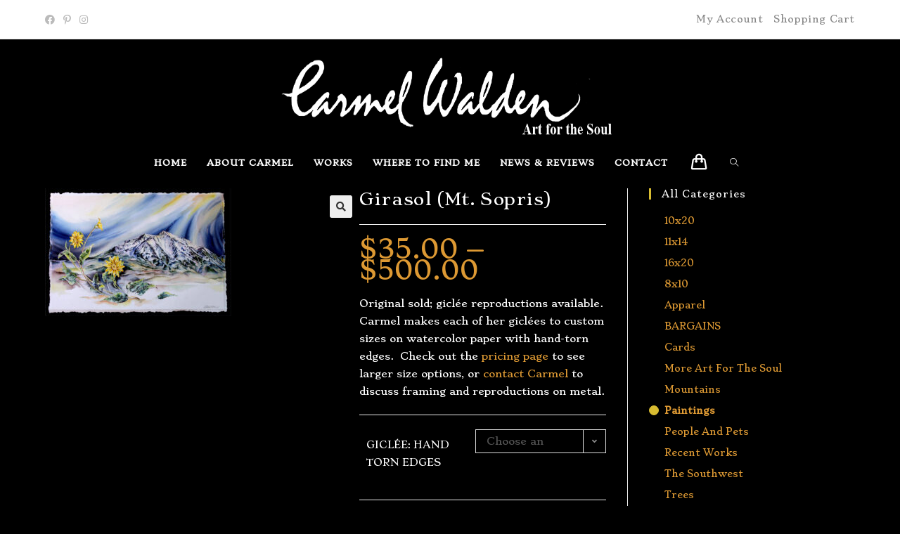

--- FILE ---
content_type: text/html; charset=UTF-8
request_url: https://waldenwatercolors.com/product/girasol-mt-sopris/
body_size: 24031
content:
<!DOCTYPE html>
<html class="html" lang="en-US">
<head>
	<meta charset="UTF-8">
	<link rel="profile" href="https://gmpg.org/xfn/11">

	<title>Girasol (Mt. Sopris) &#8211; Carmel Walden Watercolors</title>
<meta name='robots' content='max-image-preview:large' />
	<style>img:is([sizes="auto" i], [sizes^="auto," i]) { contain-intrinsic-size: 3000px 1500px }</style>
	<meta name="viewport" content="width=device-width, initial-scale=1"><link rel='dns-prefetch' href='//widgetlogic.org' />
<link rel='dns-prefetch' href='//fonts.googleapis.com' />
<link rel="alternate" type="application/rss+xml" title="Carmel Walden Watercolors &raquo; Feed" href="https://waldenwatercolors.com/feed/" />
<link rel="alternate" type="application/rss+xml" title="Carmel Walden Watercolors &raquo; Comments Feed" href="https://waldenwatercolors.com/comments/feed/" />
		<style>
			.lazyload,
			.lazyloading {
				max-width: 100%;
			}
		</style>
		<script>
window._wpemojiSettings = {"baseUrl":"https:\/\/s.w.org\/images\/core\/emoji\/16.0.1\/72x72\/","ext":".png","svgUrl":"https:\/\/s.w.org\/images\/core\/emoji\/16.0.1\/svg\/","svgExt":".svg","source":{"concatemoji":"https:\/\/waldenwatercolors.com\/wp-includes\/js\/wp-emoji-release.min.js?ver=6.8.3"}};
/*! This file is auto-generated */
!function(s,n){var o,i,e;function c(e){try{var t={supportTests:e,timestamp:(new Date).valueOf()};sessionStorage.setItem(o,JSON.stringify(t))}catch(e){}}function p(e,t,n){e.clearRect(0,0,e.canvas.width,e.canvas.height),e.fillText(t,0,0);var t=new Uint32Array(e.getImageData(0,0,e.canvas.width,e.canvas.height).data),a=(e.clearRect(0,0,e.canvas.width,e.canvas.height),e.fillText(n,0,0),new Uint32Array(e.getImageData(0,0,e.canvas.width,e.canvas.height).data));return t.every(function(e,t){return e===a[t]})}function u(e,t){e.clearRect(0,0,e.canvas.width,e.canvas.height),e.fillText(t,0,0);for(var n=e.getImageData(16,16,1,1),a=0;a<n.data.length;a++)if(0!==n.data[a])return!1;return!0}function f(e,t,n,a){switch(t){case"flag":return n(e,"\ud83c\udff3\ufe0f\u200d\u26a7\ufe0f","\ud83c\udff3\ufe0f\u200b\u26a7\ufe0f")?!1:!n(e,"\ud83c\udde8\ud83c\uddf6","\ud83c\udde8\u200b\ud83c\uddf6")&&!n(e,"\ud83c\udff4\udb40\udc67\udb40\udc62\udb40\udc65\udb40\udc6e\udb40\udc67\udb40\udc7f","\ud83c\udff4\u200b\udb40\udc67\u200b\udb40\udc62\u200b\udb40\udc65\u200b\udb40\udc6e\u200b\udb40\udc67\u200b\udb40\udc7f");case"emoji":return!a(e,"\ud83e\udedf")}return!1}function g(e,t,n,a){var r="undefined"!=typeof WorkerGlobalScope&&self instanceof WorkerGlobalScope?new OffscreenCanvas(300,150):s.createElement("canvas"),o=r.getContext("2d",{willReadFrequently:!0}),i=(o.textBaseline="top",o.font="600 32px Arial",{});return e.forEach(function(e){i[e]=t(o,e,n,a)}),i}function t(e){var t=s.createElement("script");t.src=e,t.defer=!0,s.head.appendChild(t)}"undefined"!=typeof Promise&&(o="wpEmojiSettingsSupports",i=["flag","emoji"],n.supports={everything:!0,everythingExceptFlag:!0},e=new Promise(function(e){s.addEventListener("DOMContentLoaded",e,{once:!0})}),new Promise(function(t){var n=function(){try{var e=JSON.parse(sessionStorage.getItem(o));if("object"==typeof e&&"number"==typeof e.timestamp&&(new Date).valueOf()<e.timestamp+604800&&"object"==typeof e.supportTests)return e.supportTests}catch(e){}return null}();if(!n){if("undefined"!=typeof Worker&&"undefined"!=typeof OffscreenCanvas&&"undefined"!=typeof URL&&URL.createObjectURL&&"undefined"!=typeof Blob)try{var e="postMessage("+g.toString()+"("+[JSON.stringify(i),f.toString(),p.toString(),u.toString()].join(",")+"));",a=new Blob([e],{type:"text/javascript"}),r=new Worker(URL.createObjectURL(a),{name:"wpTestEmojiSupports"});return void(r.onmessage=function(e){c(n=e.data),r.terminate(),t(n)})}catch(e){}c(n=g(i,f,p,u))}t(n)}).then(function(e){for(var t in e)n.supports[t]=e[t],n.supports.everything=n.supports.everything&&n.supports[t],"flag"!==t&&(n.supports.everythingExceptFlag=n.supports.everythingExceptFlag&&n.supports[t]);n.supports.everythingExceptFlag=n.supports.everythingExceptFlag&&!n.supports.flag,n.DOMReady=!1,n.readyCallback=function(){n.DOMReady=!0}}).then(function(){return e}).then(function(){var e;n.supports.everything||(n.readyCallback(),(e=n.source||{}).concatemoji?t(e.concatemoji):e.wpemoji&&e.twemoji&&(t(e.twemoji),t(e.wpemoji)))}))}((window,document),window._wpemojiSettings);
</script>
<link rel='stylesheet' id='stripe-main-styles-css' href='https://waldenwatercolors.com/wp-content/mu-plugins/vendor/godaddy/mwc-core/assets/css/stripe-settings.css' media='all' />
<style id='wp-emoji-styles-inline-css'>

	img.wp-smiley, img.emoji {
		display: inline !important;
		border: none !important;
		box-shadow: none !important;
		height: 1em !important;
		width: 1em !important;
		margin: 0 0.07em !important;
		vertical-align: -0.1em !important;
		background: none !important;
		padding: 0 !important;
	}
</style>
<link rel='stylesheet' id='wp-block-library-css' href='https://waldenwatercolors.com/wp-includes/css/dist/block-library/style.min.css?ver=6.8.3' media='all' />
<style id='wp-block-library-theme-inline-css'>
.wp-block-audio :where(figcaption){color:#555;font-size:13px;text-align:center}.is-dark-theme .wp-block-audio :where(figcaption){color:#ffffffa6}.wp-block-audio{margin:0 0 1em}.wp-block-code{border:1px solid #ccc;border-radius:4px;font-family:Menlo,Consolas,monaco,monospace;padding:.8em 1em}.wp-block-embed :where(figcaption){color:#555;font-size:13px;text-align:center}.is-dark-theme .wp-block-embed :where(figcaption){color:#ffffffa6}.wp-block-embed{margin:0 0 1em}.blocks-gallery-caption{color:#555;font-size:13px;text-align:center}.is-dark-theme .blocks-gallery-caption{color:#ffffffa6}:root :where(.wp-block-image figcaption){color:#555;font-size:13px;text-align:center}.is-dark-theme :root :where(.wp-block-image figcaption){color:#ffffffa6}.wp-block-image{margin:0 0 1em}.wp-block-pullquote{border-bottom:4px solid;border-top:4px solid;color:currentColor;margin-bottom:1.75em}.wp-block-pullquote cite,.wp-block-pullquote footer,.wp-block-pullquote__citation{color:currentColor;font-size:.8125em;font-style:normal;text-transform:uppercase}.wp-block-quote{border-left:.25em solid;margin:0 0 1.75em;padding-left:1em}.wp-block-quote cite,.wp-block-quote footer{color:currentColor;font-size:.8125em;font-style:normal;position:relative}.wp-block-quote:where(.has-text-align-right){border-left:none;border-right:.25em solid;padding-left:0;padding-right:1em}.wp-block-quote:where(.has-text-align-center){border:none;padding-left:0}.wp-block-quote.is-large,.wp-block-quote.is-style-large,.wp-block-quote:where(.is-style-plain){border:none}.wp-block-search .wp-block-search__label{font-weight:700}.wp-block-search__button{border:1px solid #ccc;padding:.375em .625em}:where(.wp-block-group.has-background){padding:1.25em 2.375em}.wp-block-separator.has-css-opacity{opacity:.4}.wp-block-separator{border:none;border-bottom:2px solid;margin-left:auto;margin-right:auto}.wp-block-separator.has-alpha-channel-opacity{opacity:1}.wp-block-separator:not(.is-style-wide):not(.is-style-dots){width:100px}.wp-block-separator.has-background:not(.is-style-dots){border-bottom:none;height:1px}.wp-block-separator.has-background:not(.is-style-wide):not(.is-style-dots){height:2px}.wp-block-table{margin:0 0 1em}.wp-block-table td,.wp-block-table th{word-break:normal}.wp-block-table :where(figcaption){color:#555;font-size:13px;text-align:center}.is-dark-theme .wp-block-table :where(figcaption){color:#ffffffa6}.wp-block-video :where(figcaption){color:#555;font-size:13px;text-align:center}.is-dark-theme .wp-block-video :where(figcaption){color:#ffffffa6}.wp-block-video{margin:0 0 1em}:root :where(.wp-block-template-part.has-background){margin-bottom:0;margin-top:0;padding:1.25em 2.375em}
</style>
<style id='classic-theme-styles-inline-css'>
/*! This file is auto-generated */
.wp-block-button__link{color:#fff;background-color:#32373c;border-radius:9999px;box-shadow:none;text-decoration:none;padding:calc(.667em + 2px) calc(1.333em + 2px);font-size:1.125em}.wp-block-file__button{background:#32373c;color:#fff;text-decoration:none}
</style>
<link rel='stylesheet' id='block-widget-css' href='https://waldenwatercolors.com/wp-content/plugins/widget-logic/block_widget/css/widget.css?ver=1768232034' media='all' />
<style id='global-styles-inline-css'>
:root{--wp--preset--aspect-ratio--square: 1;--wp--preset--aspect-ratio--4-3: 4/3;--wp--preset--aspect-ratio--3-4: 3/4;--wp--preset--aspect-ratio--3-2: 3/2;--wp--preset--aspect-ratio--2-3: 2/3;--wp--preset--aspect-ratio--16-9: 16/9;--wp--preset--aspect-ratio--9-16: 9/16;--wp--preset--color--black: #000000;--wp--preset--color--cyan-bluish-gray: #abb8c3;--wp--preset--color--white: #ffffff;--wp--preset--color--pale-pink: #f78da7;--wp--preset--color--vivid-red: #cf2e2e;--wp--preset--color--luminous-vivid-orange: #ff6900;--wp--preset--color--luminous-vivid-amber: #fcb900;--wp--preset--color--light-green-cyan: #7bdcb5;--wp--preset--color--vivid-green-cyan: #00d084;--wp--preset--color--pale-cyan-blue: #8ed1fc;--wp--preset--color--vivid-cyan-blue: #0693e3;--wp--preset--color--vivid-purple: #9b51e0;--wp--preset--gradient--vivid-cyan-blue-to-vivid-purple: linear-gradient(135deg,rgba(6,147,227,1) 0%,rgb(155,81,224) 100%);--wp--preset--gradient--light-green-cyan-to-vivid-green-cyan: linear-gradient(135deg,rgb(122,220,180) 0%,rgb(0,208,130) 100%);--wp--preset--gradient--luminous-vivid-amber-to-luminous-vivid-orange: linear-gradient(135deg,rgba(252,185,0,1) 0%,rgba(255,105,0,1) 100%);--wp--preset--gradient--luminous-vivid-orange-to-vivid-red: linear-gradient(135deg,rgba(255,105,0,1) 0%,rgb(207,46,46) 100%);--wp--preset--gradient--very-light-gray-to-cyan-bluish-gray: linear-gradient(135deg,rgb(238,238,238) 0%,rgb(169,184,195) 100%);--wp--preset--gradient--cool-to-warm-spectrum: linear-gradient(135deg,rgb(74,234,220) 0%,rgb(151,120,209) 20%,rgb(207,42,186) 40%,rgb(238,44,130) 60%,rgb(251,105,98) 80%,rgb(254,248,76) 100%);--wp--preset--gradient--blush-light-purple: linear-gradient(135deg,rgb(255,206,236) 0%,rgb(152,150,240) 100%);--wp--preset--gradient--blush-bordeaux: linear-gradient(135deg,rgb(254,205,165) 0%,rgb(254,45,45) 50%,rgb(107,0,62) 100%);--wp--preset--gradient--luminous-dusk: linear-gradient(135deg,rgb(255,203,112) 0%,rgb(199,81,192) 50%,rgb(65,88,208) 100%);--wp--preset--gradient--pale-ocean: linear-gradient(135deg,rgb(255,245,203) 0%,rgb(182,227,212) 50%,rgb(51,167,181) 100%);--wp--preset--gradient--electric-grass: linear-gradient(135deg,rgb(202,248,128) 0%,rgb(113,206,126) 100%);--wp--preset--gradient--midnight: linear-gradient(135deg,rgb(2,3,129) 0%,rgb(40,116,252) 100%);--wp--preset--font-size--small: 13px;--wp--preset--font-size--medium: 20px;--wp--preset--font-size--large: 36px;--wp--preset--font-size--x-large: 42px;--wp--preset--spacing--20: 0.44rem;--wp--preset--spacing--30: 0.67rem;--wp--preset--spacing--40: 1rem;--wp--preset--spacing--50: 1.5rem;--wp--preset--spacing--60: 2.25rem;--wp--preset--spacing--70: 3.38rem;--wp--preset--spacing--80: 5.06rem;--wp--preset--shadow--natural: 6px 6px 9px rgba(0, 0, 0, 0.2);--wp--preset--shadow--deep: 12px 12px 50px rgba(0, 0, 0, 0.4);--wp--preset--shadow--sharp: 6px 6px 0px rgba(0, 0, 0, 0.2);--wp--preset--shadow--outlined: 6px 6px 0px -3px rgba(255, 255, 255, 1), 6px 6px rgba(0, 0, 0, 1);--wp--preset--shadow--crisp: 6px 6px 0px rgba(0, 0, 0, 1);}:where(.is-layout-flex){gap: 0.5em;}:where(.is-layout-grid){gap: 0.5em;}body .is-layout-flex{display: flex;}.is-layout-flex{flex-wrap: wrap;align-items: center;}.is-layout-flex > :is(*, div){margin: 0;}body .is-layout-grid{display: grid;}.is-layout-grid > :is(*, div){margin: 0;}:where(.wp-block-columns.is-layout-flex){gap: 2em;}:where(.wp-block-columns.is-layout-grid){gap: 2em;}:where(.wp-block-post-template.is-layout-flex){gap: 1.25em;}:where(.wp-block-post-template.is-layout-grid){gap: 1.25em;}.has-black-color{color: var(--wp--preset--color--black) !important;}.has-cyan-bluish-gray-color{color: var(--wp--preset--color--cyan-bluish-gray) !important;}.has-white-color{color: var(--wp--preset--color--white) !important;}.has-pale-pink-color{color: var(--wp--preset--color--pale-pink) !important;}.has-vivid-red-color{color: var(--wp--preset--color--vivid-red) !important;}.has-luminous-vivid-orange-color{color: var(--wp--preset--color--luminous-vivid-orange) !important;}.has-luminous-vivid-amber-color{color: var(--wp--preset--color--luminous-vivid-amber) !important;}.has-light-green-cyan-color{color: var(--wp--preset--color--light-green-cyan) !important;}.has-vivid-green-cyan-color{color: var(--wp--preset--color--vivid-green-cyan) !important;}.has-pale-cyan-blue-color{color: var(--wp--preset--color--pale-cyan-blue) !important;}.has-vivid-cyan-blue-color{color: var(--wp--preset--color--vivid-cyan-blue) !important;}.has-vivid-purple-color{color: var(--wp--preset--color--vivid-purple) !important;}.has-black-background-color{background-color: var(--wp--preset--color--black) !important;}.has-cyan-bluish-gray-background-color{background-color: var(--wp--preset--color--cyan-bluish-gray) !important;}.has-white-background-color{background-color: var(--wp--preset--color--white) !important;}.has-pale-pink-background-color{background-color: var(--wp--preset--color--pale-pink) !important;}.has-vivid-red-background-color{background-color: var(--wp--preset--color--vivid-red) !important;}.has-luminous-vivid-orange-background-color{background-color: var(--wp--preset--color--luminous-vivid-orange) !important;}.has-luminous-vivid-amber-background-color{background-color: var(--wp--preset--color--luminous-vivid-amber) !important;}.has-light-green-cyan-background-color{background-color: var(--wp--preset--color--light-green-cyan) !important;}.has-vivid-green-cyan-background-color{background-color: var(--wp--preset--color--vivid-green-cyan) !important;}.has-pale-cyan-blue-background-color{background-color: var(--wp--preset--color--pale-cyan-blue) !important;}.has-vivid-cyan-blue-background-color{background-color: var(--wp--preset--color--vivid-cyan-blue) !important;}.has-vivid-purple-background-color{background-color: var(--wp--preset--color--vivid-purple) !important;}.has-black-border-color{border-color: var(--wp--preset--color--black) !important;}.has-cyan-bluish-gray-border-color{border-color: var(--wp--preset--color--cyan-bluish-gray) !important;}.has-white-border-color{border-color: var(--wp--preset--color--white) !important;}.has-pale-pink-border-color{border-color: var(--wp--preset--color--pale-pink) !important;}.has-vivid-red-border-color{border-color: var(--wp--preset--color--vivid-red) !important;}.has-luminous-vivid-orange-border-color{border-color: var(--wp--preset--color--luminous-vivid-orange) !important;}.has-luminous-vivid-amber-border-color{border-color: var(--wp--preset--color--luminous-vivid-amber) !important;}.has-light-green-cyan-border-color{border-color: var(--wp--preset--color--light-green-cyan) !important;}.has-vivid-green-cyan-border-color{border-color: var(--wp--preset--color--vivid-green-cyan) !important;}.has-pale-cyan-blue-border-color{border-color: var(--wp--preset--color--pale-cyan-blue) !important;}.has-vivid-cyan-blue-border-color{border-color: var(--wp--preset--color--vivid-cyan-blue) !important;}.has-vivid-purple-border-color{border-color: var(--wp--preset--color--vivid-purple) !important;}.has-vivid-cyan-blue-to-vivid-purple-gradient-background{background: var(--wp--preset--gradient--vivid-cyan-blue-to-vivid-purple) !important;}.has-light-green-cyan-to-vivid-green-cyan-gradient-background{background: var(--wp--preset--gradient--light-green-cyan-to-vivid-green-cyan) !important;}.has-luminous-vivid-amber-to-luminous-vivid-orange-gradient-background{background: var(--wp--preset--gradient--luminous-vivid-amber-to-luminous-vivid-orange) !important;}.has-luminous-vivid-orange-to-vivid-red-gradient-background{background: var(--wp--preset--gradient--luminous-vivid-orange-to-vivid-red) !important;}.has-very-light-gray-to-cyan-bluish-gray-gradient-background{background: var(--wp--preset--gradient--very-light-gray-to-cyan-bluish-gray) !important;}.has-cool-to-warm-spectrum-gradient-background{background: var(--wp--preset--gradient--cool-to-warm-spectrum) !important;}.has-blush-light-purple-gradient-background{background: var(--wp--preset--gradient--blush-light-purple) !important;}.has-blush-bordeaux-gradient-background{background: var(--wp--preset--gradient--blush-bordeaux) !important;}.has-luminous-dusk-gradient-background{background: var(--wp--preset--gradient--luminous-dusk) !important;}.has-pale-ocean-gradient-background{background: var(--wp--preset--gradient--pale-ocean) !important;}.has-electric-grass-gradient-background{background: var(--wp--preset--gradient--electric-grass) !important;}.has-midnight-gradient-background{background: var(--wp--preset--gradient--midnight) !important;}.has-small-font-size{font-size: var(--wp--preset--font-size--small) !important;}.has-medium-font-size{font-size: var(--wp--preset--font-size--medium) !important;}.has-large-font-size{font-size: var(--wp--preset--font-size--large) !important;}.has-x-large-font-size{font-size: var(--wp--preset--font-size--x-large) !important;}
:where(.wp-block-post-template.is-layout-flex){gap: 1.25em;}:where(.wp-block-post-template.is-layout-grid){gap: 1.25em;}
:where(.wp-block-columns.is-layout-flex){gap: 2em;}:where(.wp-block-columns.is-layout-grid){gap: 2em;}
:root :where(.wp-block-pullquote){font-size: 1.5em;line-height: 1.6;}
</style>
<link rel='stylesheet' id='photoswipe-css' href='https://waldenwatercolors.com/wp-content/plugins/woocommerce/assets/css/photoswipe/photoswipe.min.css?ver=10.4.3' media='all' />
<link rel='stylesheet' id='photoswipe-default-skin-css' href='https://waldenwatercolors.com/wp-content/plugins/woocommerce/assets/css/photoswipe/default-skin/default-skin.min.css?ver=10.4.3' media='all' />
<style id='woocommerce-inline-inline-css'>
.woocommerce form .form-row .required { visibility: visible; }
</style>
<link rel='stylesheet' id='wp-components-css' href='https://waldenwatercolors.com/wp-includes/css/dist/components/style.min.css?ver=6.8.3' media='all' />
<link rel='stylesheet' id='godaddy-styles-css' href='https://waldenwatercolors.com/wp-content/mu-plugins/vendor/wpex/godaddy-launch/includes/Dependencies/GoDaddy/Styles/build/latest.css?ver=2.0.2' media='all' />
<link rel='stylesheet' id='gateway-css' href='https://waldenwatercolors.com/wp-content/plugins/woocommerce-paypal-payments/modules/ppcp-button/assets/css/gateway.css?ver=3.3.2' media='all' />
<link rel='stylesheet' id='oceanwp-woo-mini-cart-css' href='https://waldenwatercolors.com/wp-content/themes/oceanwp/assets/css/woo/woo-mini-cart.min.css?ver=6.8.3' media='all' />
<link rel='stylesheet' id='font-awesome-css' href='https://waldenwatercolors.com/wp-content/themes/oceanwp/assets/fonts/fontawesome/css/all.min.css?ver=5.15.1' media='all' />
<link rel='stylesheet' id='simple-line-icons-css' href='https://waldenwatercolors.com/wp-content/themes/oceanwp/assets/css/third/simple-line-icons.min.css?ver=2.4.0' media='all' />
<link rel='stylesheet' id='oceanwp-style-css' href='https://waldenwatercolors.com/wp-content/themes/oceanwp/assets/css/style.min.css?ver=3.3.6' media='all' />
<link rel='stylesheet' id='oceanwp-hamburgers-css' href='https://waldenwatercolors.com/wp-content/themes/oceanwp/assets/css/third/hamburgers/hamburgers.min.css?ver=3.3.6' media='all' />
<link rel='stylesheet' id='oceanwp-collapse-css' href='https://waldenwatercolors.com/wp-content/themes/oceanwp/assets/css/third/hamburgers/types/collapse.css?ver=3.3.6' media='all' />
<link rel='stylesheet' id='oceanwp-google-font-stoke-css' href='//fonts.googleapis.com/css?family=Stoke%3A100%2C200%2C300%2C400%2C500%2C600%2C700%2C800%2C900%2C100i%2C200i%2C300i%2C400i%2C500i%2C600i%2C700i%2C800i%2C900i&#038;subset=latin&#038;display=swap&#038;ver=6.8.3' media='all' />
<link rel='stylesheet' id='oceanwp-woocommerce-css' href='https://waldenwatercolors.com/wp-content/themes/oceanwp/assets/css/woo/woocommerce.min.css?ver=6.8.3' media='all' />
<link rel='stylesheet' id='oceanwp-woo-star-font-css' href='https://waldenwatercolors.com/wp-content/themes/oceanwp/assets/css/woo/woo-star-font.min.css?ver=6.8.3' media='all' />
<link rel='stylesheet' id='oceanwp-woo-quick-view-css' href='https://waldenwatercolors.com/wp-content/themes/oceanwp/assets/css/woo/woo-quick-view.min.css?ver=6.8.3' media='all' />
<link rel='stylesheet' id='oceanwp-woo-floating-bar-css' href='https://waldenwatercolors.com/wp-content/themes/oceanwp/assets/css/woo/woo-floating-bar.min.css?ver=6.8.3' media='all' />
<link rel='stylesheet' id='oe-widgets-style-css' href='https://waldenwatercolors.com/wp-content/plugins/ocean-extra/assets/css/widgets.css?ver=6.8.3' media='all' />
<script type="text/template" id="tmpl-variation-template">
	<div class="woocommerce-variation-description">{{{ data.variation.variation_description }}}</div>
	<div class="woocommerce-variation-price">{{{ data.variation.price_html }}}</div>
	<div class="woocommerce-variation-availability">{{{ data.variation.availability_html }}}</div>
</script>
<script type="text/template" id="tmpl-unavailable-variation-template">
	<p role="alert">Sorry, this product is unavailable. Please choose a different combination.</p>
</script>
<script src="https://waldenwatercolors.com/wp-includes/js/jquery/jquery.min.js?ver=3.7.1" id="jquery-core-js"></script>
<script src="https://waldenwatercolors.com/wp-includes/js/jquery/jquery-migrate.min.js?ver=3.4.1" id="jquery-migrate-js"></script>
<script src="https://waldenwatercolors.com/wp-content/plugins/woocommerce/assets/js/jquery-blockui/jquery.blockUI.min.js?ver=2.7.0-wc.10.4.3" id="wc-jquery-blockui-js" defer data-wp-strategy="defer"></script>
<script id="wc-add-to-cart-js-extra">
var wc_add_to_cart_params = {"ajax_url":"\/wp-admin\/admin-ajax.php","wc_ajax_url":"\/?wc-ajax=%%endpoint%%","i18n_view_cart":"View cart","cart_url":"https:\/\/waldenwatercolors.com\/cart-2\/","is_cart":"","cart_redirect_after_add":"no"};
</script>
<script src="https://waldenwatercolors.com/wp-content/plugins/woocommerce/assets/js/frontend/add-to-cart.min.js?ver=10.4.3" id="wc-add-to-cart-js" defer data-wp-strategy="defer"></script>
<script src="https://waldenwatercolors.com/wp-content/plugins/woocommerce/assets/js/zoom/jquery.zoom.min.js?ver=1.7.21-wc.10.4.3" id="wc-zoom-js" defer data-wp-strategy="defer"></script>
<script src="https://waldenwatercolors.com/wp-content/plugins/woocommerce/assets/js/flexslider/jquery.flexslider.min.js?ver=2.7.2-wc.10.4.3" id="wc-flexslider-js" defer data-wp-strategy="defer"></script>
<script src="https://waldenwatercolors.com/wp-content/plugins/woocommerce/assets/js/photoswipe/photoswipe.min.js?ver=4.1.1-wc.10.4.3" id="wc-photoswipe-js" defer data-wp-strategy="defer"></script>
<script src="https://waldenwatercolors.com/wp-content/plugins/woocommerce/assets/js/photoswipe/photoswipe-ui-default.min.js?ver=4.1.1-wc.10.4.3" id="wc-photoswipe-ui-default-js" defer data-wp-strategy="defer"></script>
<script id="wc-single-product-js-extra">
var wc_single_product_params = {"i18n_required_rating_text":"Please select a rating","i18n_rating_options":["1 of 5 stars","2 of 5 stars","3 of 5 stars","4 of 5 stars","5 of 5 stars"],"i18n_product_gallery_trigger_text":"View full-screen image gallery","review_rating_required":"no","flexslider":{"rtl":false,"animation":"slide","smoothHeight":true,"directionNav":false,"controlNav":"thumbnails","slideshow":false,"animationSpeed":500,"animationLoop":false,"allowOneSlide":false},"zoom_enabled":"1","zoom_options":[],"photoswipe_enabled":"1","photoswipe_options":{"shareEl":false,"closeOnScroll":false,"history":false,"hideAnimationDuration":0,"showAnimationDuration":0},"flexslider_enabled":"1"};
</script>
<script src="https://waldenwatercolors.com/wp-content/plugins/woocommerce/assets/js/frontend/single-product.min.js?ver=10.4.3" id="wc-single-product-js" defer data-wp-strategy="defer"></script>
<script src="https://waldenwatercolors.com/wp-content/plugins/woocommerce/assets/js/js-cookie/js.cookie.min.js?ver=2.1.4-wc.10.4.3" id="wc-js-cookie-js" defer data-wp-strategy="defer"></script>
<script id="woocommerce-js-extra">
var woocommerce_params = {"ajax_url":"\/wp-admin\/admin-ajax.php","wc_ajax_url":"\/?wc-ajax=%%endpoint%%","i18n_password_show":"Show password","i18n_password_hide":"Hide password"};
</script>
<script src="https://waldenwatercolors.com/wp-content/plugins/woocommerce/assets/js/frontend/woocommerce.min.js?ver=10.4.3" id="woocommerce-js" defer data-wp-strategy="defer"></script>
<script src="https://waldenwatercolors.com/wp-includes/js/underscore.min.js?ver=1.13.7" id="underscore-js"></script>
<script id="wp-util-js-extra">
var _wpUtilSettings = {"ajax":{"url":"\/wp-admin\/admin-ajax.php"}};
</script>
<script src="https://waldenwatercolors.com/wp-includes/js/wp-util.min.js?ver=6.8.3" id="wp-util-js"></script>
<script id="wc-add-to-cart-variation-js-extra">
var wc_add_to_cart_variation_params = {"wc_ajax_url":"\/?wc-ajax=%%endpoint%%","i18n_no_matching_variations_text":"Sorry, no products matched your selection. Please choose a different combination.","i18n_make_a_selection_text":"Please select some product options before adding this product to your cart.","i18n_unavailable_text":"Sorry, this product is unavailable. Please choose a different combination.","i18n_reset_alert_text":"Your selection has been reset. Please select some product options before adding this product to your cart."};
</script>
<script src="https://waldenwatercolors.com/wp-content/plugins/woocommerce/assets/js/frontend/add-to-cart-variation.min.js?ver=10.4.3" id="wc-add-to-cart-variation-js" defer data-wp-strategy="defer"></script>
<link rel="https://api.w.org/" href="https://waldenwatercolors.com/wp-json/" /><link rel="alternate" title="JSON" type="application/json" href="https://waldenwatercolors.com/wp-json/wp/v2/product/3736" /><link rel="EditURI" type="application/rsd+xml" title="RSD" href="https://waldenwatercolors.com/xmlrpc.php?rsd" />
<meta name="generator" content="WordPress 6.8.3" />
<meta name="generator" content="WooCommerce 10.4.3" />
<link rel="canonical" href="https://waldenwatercolors.com/product/girasol-mt-sopris/" />
<link rel='shortlink' href='https://waldenwatercolors.com/?p=3736' />
<link rel="alternate" title="oEmbed (JSON)" type="application/json+oembed" href="https://waldenwatercolors.com/wp-json/oembed/1.0/embed?url=https%3A%2F%2Fwaldenwatercolors.com%2Fproduct%2Fgirasol-mt-sopris%2F" />
<link rel="alternate" title="oEmbed (XML)" type="text/xml+oembed" href="https://waldenwatercolors.com/wp-json/oembed/1.0/embed?url=https%3A%2F%2Fwaldenwatercolors.com%2Fproduct%2Fgirasol-mt-sopris%2F&#038;format=xml" />
		<script>
			document.documentElement.className = document.documentElement.className.replace('no-js', 'js');
		</script>
				<style>
			.no-js img.lazyload {
				display: none;
			}

			figure.wp-block-image img.lazyloading {
				min-width: 150px;
			}

			.lazyload,
			.lazyloading {
				--smush-placeholder-width: 100px;
				--smush-placeholder-aspect-ratio: 1/1;
				width: var(--smush-image-width, var(--smush-placeholder-width)) !important;
				aspect-ratio: var(--smush-image-aspect-ratio, var(--smush-placeholder-aspect-ratio)) !important;
			}

						.lazyload, .lazyloading {
				opacity: 0;
			}

			.lazyloaded {
				opacity: 1;
				transition: opacity 400ms;
				transition-delay: 0ms;
			}

					</style>
			<noscript><style>.woocommerce-product-gallery{ opacity: 1 !important; }</style></noscript>
	<meta name="generator" content="Elementor 3.34.2; features: additional_custom_breakpoints; settings: css_print_method-external, google_font-enabled, font_display-auto">
<style>.recentcomments a{display:inline !important;padding:0 !important;margin:0 !important;}</style>
<!-- BEGIN recaptcha, injected by plugin wp-recaptcha-integration  -->

<!-- END recaptcha -->
			<style>
				.e-con.e-parent:nth-of-type(n+4):not(.e-lazyloaded):not(.e-no-lazyload),
				.e-con.e-parent:nth-of-type(n+4):not(.e-lazyloaded):not(.e-no-lazyload) * {
					background-image: none !important;
				}
				@media screen and (max-height: 1024px) {
					.e-con.e-parent:nth-of-type(n+3):not(.e-lazyloaded):not(.e-no-lazyload),
					.e-con.e-parent:nth-of-type(n+3):not(.e-lazyloaded):not(.e-no-lazyload) * {
						background-image: none !important;
					}
				}
				@media screen and (max-height: 640px) {
					.e-con.e-parent:nth-of-type(n+2):not(.e-lazyloaded):not(.e-no-lazyload),
					.e-con.e-parent:nth-of-type(n+2):not(.e-lazyloaded):not(.e-no-lazyload) * {
						background-image: none !important;
					}
				}
			</style>
					<style id="wp-custom-css">
			/* Hero Title */.elementor-element.hero-title .elementor-widget-container{display:inline-block}/* Footer Callout */.store-callout .icon-box-icon,.store-callout .icon-box-heading{display:table-cell;vertical-align:middle}.store-callout .icon-box-icon{height:1em;width:1em;line-height:1em}.store-callout .icon-box-icon i{color:#5b4f4f;font-size:34px;margin-right:15px}.store-callout .icon-box-heading{font-size:15px;font-weight:400;margin:0;color:#ffffff;letter-spacing:1px;text-transform:capitalize}@media screen and (max-width:767px){.store-callout .icon-box-icon{display:none}.store-callout .icon-box-heading{display:block;text-align:center}}/* Footer Borders */#footer-widgets .contact-info-widget i,#footer-widgets .oceanwp-recent-posts li,#footer-widgets .social-widget li a,#footer-widgets .woocommerce ul.product_list_widget li{border-color:rgba(255,255,255,0.2)}/* Footer Products */#footer-widgets .price del,#footer-widgets del .amount{color:#ddd}/* Footer Tags */#footer-widgets .tagcloud a{background-color:rgba(255,255,255,0.1);border-color:rgba(255,255,255,0.1)}#footer-widgets .tagcloud a:hover{background-color:rgba(255,255,255,0.2);color:#fff;border-color:rgba(255,255,255,0.2)}.woocommerce table.shop_attributes th{color:#fff}.woocommerce-checkout-review-order-table{color:#000}.woocommerce-checkout-payment{color:#000}.woocommerce div.product form.cart .variations label{color:#fff;font-weight:200}#site-logo #site-logo-inner a img{height:136px}img.woo-entry-image-main{min-width:100%}		</style>
		<!-- OceanWP CSS -->
<style type="text/css">
/* General CSS */.woocommerce-MyAccount-navigation ul li a:before,.woocommerce-checkout .woocommerce-info a,.woocommerce-checkout #payment ul.payment_methods .wc_payment_method>input[type=radio]:first-child:checked+label:before,.woocommerce-checkout #payment .payment_method_paypal .about_paypal,.woocommerce ul.products li.product li.category a:hover,.woocommerce ul.products li.product .button:hover,.woocommerce ul.products li.product .product-inner .added_to_cart:hover,.product_meta .posted_in a:hover,.product_meta .tagged_as a:hover,.woocommerce div.product .woocommerce-tabs ul.tabs li a:hover,.woocommerce div.product .woocommerce-tabs ul.tabs li.active a,.woocommerce .oceanwp-grid-list a.active,.woocommerce .oceanwp-grid-list a:hover,.woocommerce .oceanwp-off-canvas-filter:hover,.widget_shopping_cart ul.cart_list li .owp-grid-wrap .owp-grid a.remove:hover,.widget_product_categories li a:hover ~ .count,.widget_layered_nav li a:hover ~ .count,.woocommerce ul.products li.product:not(.product-category) .woo-entry-buttons li a:hover,a:hover,a.light:hover,.theme-heading .text::before,.theme-heading .text::after,#top-bar-content >a:hover,#top-bar-social li.oceanwp-email a:hover,#site-navigation-wrap .dropdown-menu >li >a:hover,#site-header.medium-header #medium-searchform button:hover,.oceanwp-mobile-menu-icon a:hover,.blog-entry.post .blog-entry-header .entry-title a:hover,.blog-entry.post .blog-entry-readmore a:hover,.blog-entry.thumbnail-entry .blog-entry-category a,ul.meta li a:hover,.dropcap,.single nav.post-navigation .nav-links .title,body .related-post-title a:hover,body #wp-calendar caption,body .contact-info-widget.default i,body .contact-info-widget.big-icons i,body .custom-links-widget .oceanwp-custom-links li a:hover,body .custom-links-widget .oceanwp-custom-links li a:hover:before,body .posts-thumbnails-widget li a:hover,body .social-widget li.oceanwp-email a:hover,.comment-author .comment-meta .comment-reply-link,#respond #cancel-comment-reply-link:hover,#footer-widgets .footer-box a:hover,#footer-bottom a:hover,#footer-bottom #footer-bottom-menu a:hover,.sidr a:hover,.sidr-class-dropdown-toggle:hover,.sidr-class-menu-item-has-children.active >a,.sidr-class-menu-item-has-children.active >a >.sidr-class-dropdown-toggle,input[type=checkbox]:checked:before{color:#d8bc31}.woocommerce .oceanwp-grid-list a.active .owp-icon use,.woocommerce .oceanwp-grid-list a:hover .owp-icon use,.single nav.post-navigation .nav-links .title .owp-icon use,.blog-entry.post .blog-entry-readmore a:hover .owp-icon use,body .contact-info-widget.default .owp-icon use,body .contact-info-widget.big-icons .owp-icon use{stroke:#d8bc31}.woocommerce div.product div.images .open-image,.wcmenucart-details.count,.woocommerce-message a,.woocommerce-error a,.woocommerce-info a,.woocommerce .widget_price_filter .ui-slider .ui-slider-handle,.woocommerce .widget_price_filter .ui-slider .ui-slider-range,.owp-product-nav li a.owp-nav-link:hover,.woocommerce div.product.owp-tabs-layout-vertical .woocommerce-tabs ul.tabs li a:after,.woocommerce .widget_product_categories li.current-cat >a ~ .count,.woocommerce .widget_product_categories li.current-cat >a:before,.woocommerce .widget_layered_nav li.chosen a ~ .count,.woocommerce .widget_layered_nav li.chosen a:before,#owp-checkout-timeline .active .timeline-wrapper,.bag-style:hover .wcmenucart-cart-icon .wcmenucart-count,.show-cart .wcmenucart-cart-icon .wcmenucart-count,.woocommerce ul.products li.product:not(.product-category) .image-wrap .button,input[type="button"],input[type="reset"],input[type="submit"],button[type="submit"],.button,#site-navigation-wrap .dropdown-menu >li.btn >a >span,.thumbnail:hover i,.post-quote-content,.omw-modal .omw-close-modal,body .contact-info-widget.big-icons li:hover i,body div.wpforms-container-full .wpforms-form input[type=submit],body div.wpforms-container-full .wpforms-form button[type=submit],body div.wpforms-container-full .wpforms-form .wpforms-page-button{background-color:#d8bc31}.thumbnail:hover .link-post-svg-icon{background-color:#d8bc31}body .contact-info-widget.big-icons li:hover .owp-icon{background-color:#d8bc31}.current-shop-items-dropdown{border-top-color:#d8bc31}.woocommerce div.product .woocommerce-tabs ul.tabs li.active a{border-bottom-color:#d8bc31}.wcmenucart-details.count:before{border-color:#d8bc31}.woocommerce ul.products li.product .button:hover{border-color:#d8bc31}.woocommerce ul.products li.product .product-inner .added_to_cart:hover{border-color:#d8bc31}.woocommerce div.product .woocommerce-tabs ul.tabs li.active a{border-color:#d8bc31}.woocommerce .oceanwp-grid-list a.active{border-color:#d8bc31}.woocommerce .oceanwp-grid-list a:hover{border-color:#d8bc31}.woocommerce .oceanwp-off-canvas-filter:hover{border-color:#d8bc31}.owp-product-nav li a.owp-nav-link:hover{border-color:#d8bc31}.widget_shopping_cart_content .buttons .button:first-child:hover{border-color:#d8bc31}.widget_shopping_cart ul.cart_list li .owp-grid-wrap .owp-grid a.remove:hover{border-color:#d8bc31}.widget_product_categories li a:hover ~ .count{border-color:#d8bc31}.woocommerce .widget_product_categories li.current-cat >a ~ .count{border-color:#d8bc31}.woocommerce .widget_product_categories li.current-cat >a:before{border-color:#d8bc31}.widget_layered_nav li a:hover ~ .count{border-color:#d8bc31}.woocommerce .widget_layered_nav li.chosen a ~ .count{border-color:#d8bc31}.woocommerce .widget_layered_nav li.chosen a:before{border-color:#d8bc31}#owp-checkout-timeline.arrow .active .timeline-wrapper:before{border-top-color:#d8bc31;border-bottom-color:#d8bc31}#owp-checkout-timeline.arrow .active .timeline-wrapper:after{border-left-color:#d8bc31;border-right-color:#d8bc31}.bag-style:hover .wcmenucart-cart-icon .wcmenucart-count{border-color:#d8bc31}.bag-style:hover .wcmenucart-cart-icon .wcmenucart-count:after{border-color:#d8bc31}.show-cart .wcmenucart-cart-icon .wcmenucart-count{border-color:#d8bc31}.show-cart .wcmenucart-cart-icon .wcmenucart-count:after{border-color:#d8bc31}.woocommerce ul.products li.product:not(.product-category) .woo-product-gallery .active a{border-color:#d8bc31}.woocommerce ul.products li.product:not(.product-category) .woo-product-gallery a:hover{border-color:#d8bc31}.widget-title{border-color:#d8bc31}blockquote{border-color:#d8bc31}#searchform-dropdown{border-color:#d8bc31}.dropdown-menu .sub-menu{border-color:#d8bc31}.blog-entry.large-entry .blog-entry-readmore a:hover{border-color:#d8bc31}.oceanwp-newsletter-form-wrap input[type="email"]:focus{border-color:#d8bc31}.social-widget li.oceanwp-email a:hover{border-color:#d8bc31}#respond #cancel-comment-reply-link:hover{border-color:#d8bc31}body .contact-info-widget.big-icons li:hover i{border-color:#d8bc31}#footer-widgets .oceanwp-newsletter-form-wrap input[type="email"]:focus{border-color:#d8bc31}blockquote,.wp-block-quote{border-left-color:#d8bc31}body .contact-info-widget.big-icons li:hover .owp-icon{border-color:#d8bc31}.woocommerce div.product div.images .open-image:hover,.woocommerce-error a:hover,.woocommerce-info a:hover,.woocommerce-message a:hover,.woocommerce-message a:focus,.woocommerce .button:focus,.woocommerce ul.products li.product:not(.product-category) .image-wrap .button:hover,input[type="button"]:hover,input[type="reset"]:hover,input[type="submit"]:hover,button[type="submit"]:hover,input[type="button"]:focus,input[type="reset"]:focus,input[type="submit"]:focus,button[type="submit"]:focus,.button:hover,.button:focus,#site-navigation-wrap .dropdown-menu >li.btn >a:hover >span,.post-quote-author,.omw-modal .omw-close-modal:hover,body div.wpforms-container-full .wpforms-form input[type=submit]:hover,body div.wpforms-container-full .wpforms-form button[type=submit]:hover,body div.wpforms-container-full .wpforms-form .wpforms-page-button:hover{background-color:#eeee22}body,.has-parallax-footer:not(.separate-layout) #main{background-color:#000000}a{color:#dd9933}a .owp-icon use{stroke:#dd9933}#main #content-wrap,.separate-layout #main #content-wrap{padding-top:10px}.page-header,.has-transparent-header .page-header{padding:16px 0 10px 0}.page-header .page-header-title,.page-header.background-image-page-header .page-header-title{color:#ffffff}.site-breadcrumbs,.background-image-page-header .site-breadcrumbs{color:#efefef}.site-breadcrumbs ul li .breadcrumb-sep,.site-breadcrumbs ol li .breadcrumb-sep{color:#efefef}.site-breadcrumbs a,.background-image-page-header .site-breadcrumbs a{color:#ffffff}.site-breadcrumbs a .owp-icon use,.background-image-page-header .site-breadcrumbs a .owp-icon use{stroke:#ffffff}.site-breadcrumbs a:hover,.background-image-page-header .site-breadcrumbs a:hover{color:#fe5252}.site-breadcrumbs a:hover .owp-icon use,.background-image-page-header .site-breadcrumbs a:hover .owp-icon use{stroke:#fe5252}#scroll-top{border-radius:40px}#scroll-top:hover{background-color:#fe5252}form input[type="text"],form input[type="password"],form input[type="email"],form input[type="url"],form input[type="date"],form input[type="month"],form input[type="time"],form input[type="datetime"],form input[type="datetime-local"],form input[type="week"],form input[type="number"],form input[type="search"],form input[type="tel"],form input[type="color"],form select,form textarea,.select2-container .select2-choice,.woocommerce .woocommerce-checkout .select2-container--default .select2-selection--single{border-color:#ececec}body div.wpforms-container-full .wpforms-form input[type=date],body div.wpforms-container-full .wpforms-form input[type=datetime],body div.wpforms-container-full .wpforms-form input[type=datetime-local],body div.wpforms-container-full .wpforms-form input[type=email],body div.wpforms-container-full .wpforms-form input[type=month],body div.wpforms-container-full .wpforms-form input[type=number],body div.wpforms-container-full .wpforms-form input[type=password],body div.wpforms-container-full .wpforms-form input[type=range],body div.wpforms-container-full .wpforms-form input[type=search],body div.wpforms-container-full .wpforms-form input[type=tel],body div.wpforms-container-full .wpforms-form input[type=text],body div.wpforms-container-full .wpforms-form input[type=time],body div.wpforms-container-full .wpforms-form input[type=url],body div.wpforms-container-full .wpforms-form input[type=week],body div.wpforms-container-full .wpforms-form select,body div.wpforms-container-full .wpforms-form textarea{border-color:#ececec}form input[type="text"]:focus,form input[type="password"]:focus,form input[type="email"]:focus,form input[type="tel"]:focus,form input[type="url"]:focus,form input[type="search"]:focus,form textarea:focus,.select2-drop-active,.select2-dropdown-open.select2-drop-above .select2-choice,.select2-dropdown-open.select2-drop-above .select2-choices,.select2-drop.select2-drop-above.select2-drop-active,.select2-container-active .select2-choice,.select2-container-active .select2-choices{border-color:#dddddd}body div.wpforms-container-full .wpforms-form input:focus,body div.wpforms-container-full .wpforms-form textarea:focus,body div.wpforms-container-full .wpforms-form select:focus{border-color:#dddddd}form input[type="text"],form input[type="password"],form input[type="email"],form input[type="url"],form input[type="date"],form input[type="month"],form input[type="time"],form input[type="datetime"],form input[type="datetime-local"],form input[type="week"],form input[type="number"],form input[type="search"],form input[type="tel"],form input[type="color"],form select,form textarea{color:#666666}body div.wpforms-container-full .wpforms-form input[type=date],body div.wpforms-container-full .wpforms-form input[type=datetime],body div.wpforms-container-full .wpforms-form input[type=datetime-local],body div.wpforms-container-full .wpforms-form input[type=email],body div.wpforms-container-full .wpforms-form input[type=month],body div.wpforms-container-full .wpforms-form input[type=number],body div.wpforms-container-full .wpforms-form input[type=password],body div.wpforms-container-full .wpforms-form input[type=range],body div.wpforms-container-full .wpforms-form input[type=search],body div.wpforms-container-full .wpforms-form input[type=tel],body div.wpforms-container-full .wpforms-form input[type=text],body div.wpforms-container-full .wpforms-form input[type=time],body div.wpforms-container-full .wpforms-form input[type=url],body div.wpforms-container-full .wpforms-form input[type=week],body div.wpforms-container-full .wpforms-form select,body div.wpforms-container-full .wpforms-form textarea{color:#666666}body .theme-button,body input[type="submit"],body button[type="submit"],body button,body .button,body div.wpforms-container-full .wpforms-form input[type=submit],body div.wpforms-container-full .wpforms-form button[type=submit],body div.wpforms-container-full .wpforms-form .wpforms-page-button{background-color:#dd9933}/* Header CSS */#site-header{border-color:rgba(0,0,0,0)}#site-header.medium-header .top-header-wrap,.is-sticky #site-header.medium-header.is-transparent .top-header-wrap,#searchform-header-replace{background-color:#000000}#site-header.medium-header .top-header-wrap{padding:14px 0 0 0}.is-sticky #site-header.medium-header .top-header-wrap{padding:0}#site-header.medium-header #site-navigation-wrap .dropdown-menu >li >a,#site-header.medium-header .oceanwp-mobile-menu-icon a{line-height:51px}#site-header.medium-header #site-navigation-wrap .dropdown-menu >li >a{padding:0 19px 0 9px}#site-header.medium-header #site-navigation-wrap,#site-header.medium-header .oceanwp-mobile-menu-icon,.is-sticky #site-header.medium-header.is-transparent #site-navigation-wrap,.is-sticky #site-header.medium-header.is-transparent .oceanwp-mobile-menu-icon,#site-header.medium-header.is-transparent .is-sticky #site-navigation-wrap,#site-header.medium-header.is-transparent .is-sticky .oceanwp-mobile-menu-icon{background-color:#000000}#site-header.medium-header #medium-searchform input{color:#ffffff}#site-header.medium-header #medium-searchform button:hover{color:#dd9933}#site-header.has-header-media .overlay-header-media{background-color:rgba(0,0,0,0.5)}#site-logo #site-logo-inner a img,#site-header.center-header #site-navigation-wrap .middle-site-logo a img{max-width:500px}@media (max-width:480px){#site-logo #site-logo-inner a img,#site-header.center-header #site-navigation-wrap .middle-site-logo a img{max-width:280px}}#site-header #site-logo #site-logo-inner a img,#site-header.center-header #site-navigation-wrap .middle-site-logo a img{max-height:293px}@media (max-width:480px){#site-header #site-logo #site-logo-inner a img,#site-header.center-header #site-navigation-wrap .middle-site-logo a img{max-height:80px}}#site-navigation-wrap .dropdown-menu >li >a,.oceanwp-mobile-menu-icon a,#searchform-header-replace-close{color:#ffffff}#site-navigation-wrap .dropdown-menu >li >a .owp-icon use,.oceanwp-mobile-menu-icon a .owp-icon use,#searchform-header-replace-close .owp-icon use{stroke:#ffffff}#site-navigation-wrap .dropdown-menu >li >a:hover,.oceanwp-mobile-menu-icon a:hover,#searchform-header-replace-close:hover{color:#dd9933}#site-navigation-wrap .dropdown-menu >li >a:hover .owp-icon use,.oceanwp-mobile-menu-icon a:hover .owp-icon use,#searchform-header-replace-close:hover .owp-icon use{stroke:#dd9933}#site-navigation-wrap .dropdown-menu >.current-menu-item >a,#site-navigation-wrap .dropdown-menu >.current-menu-ancestor >a,#site-navigation-wrap .dropdown-menu >.current-menu-item >a:hover,#site-navigation-wrap .dropdown-menu >.current-menu-ancestor >a:hover{color:#dd9933}.oceanwp-social-menu ul li a,.oceanwp-social-menu .colored ul li a,.oceanwp-social-menu .minimal ul li a,.oceanwp-social-menu .dark ul li a{font-size:28px}.oceanwp-social-menu ul li a .owp-icon,.oceanwp-social-menu .colored ul li a .owp-icon,.oceanwp-social-menu .minimal ul li a .owp-icon,.oceanwp-social-menu .dark ul li a .owp-icon{width:28px;height:28px}.mobile-menu .hamburger-inner,.mobile-menu .hamburger-inner::before,.mobile-menu .hamburger-inner::after{background-color:#ffffff}/* Top Bar CSS */#top-bar{padding:16px 0 16px 0}#top-bar-content a,#top-bar-social-alt a{color:#888888}#top-bar-content a:hover,#top-bar-social-alt a:hover{color:#333333}/* Footer Widgets CSS */#footer-widgets{background-color:#322b2b}/* Footer Bottom CSS */#footer-bottom{background-color:#221d1d}/* WooCommerce CSS */.wcmenucart i{font-size:22px}.wcmenucart .owp-icon{width:22px;height:22px}.wcmenucart i{top:4px}.woocommerce div.product div.images,.woocommerce.content-full-width div.product div.images{width:56%}.owp-floating-bar{background-color:#ffffff}.owp-floating-bar p.selected,.owp-floating-bar h2.entry-title{color:#e2d21f}.owp-floating-bar button.button{color:#e2d21f}.owp-floating-bar button.button:hover,.owp-floating-bar button.button:focus{color:#bbd6ab}#owp-checkout-timeline .timeline-step{color:#cccccc}#owp-checkout-timeline .timeline-step{border-color:#cccccc}.woocommerce span.onsale{background-color:#3fc387}.woocommerce ul.products li.product.outofstock .outofstock-badge{background-color:#8c8c8c}.woocommerce ul.products li.product.outofstock .outofstock-badge{color:#d6b531}.woocommerce .oceanwp-off-canvas-filter{border-color:#000000}.woocommerce .result-count li.view-title,.woocommerce .result-count li a.active,.woocommerce .result-count li a:hover{color:#adadad}.woocommerce .products .product-inner{padding:0}.woocommerce .products .product-inner,.woocommerce ul.products li.product .woo-product-info,.woocommerce ul.products li.product .woo-product-gallery{background-color:#000000}.woocommerce ul.products li.product li.title h2,.woocommerce ul.products li.product li.title a{color:#e2d21f}.woocommerce ul.products li.product .price,.woocommerce ul.products li.product .price .amount{color:#e2d21f}.woocommerce ul.products li.product .price del .amount{color:#bababa}.owp-quick-view:hover{background-color:rgba(51,51,51,0.9)}.owp-qv-content-inner{background-color:#191919}.owp-qv-content-inner .owp-qv-close{color:#ffffff}.woocommerce div.product .product_title{color:#dd9933}.price,.amount{color:#dd9933}.woocommerce div.product div[itemprop="description"]{color:#eaeaea}.product_meta .posted_in,.product_meta .tagged_as{color:#dddddd}.owp-product-nav li a.owp-nav-link{color:#dddddd}.owp-product-nav li a.owp-nav-link .owp-icon use{stroke:#dddddd}.woocommerce div.product .woocommerce-tabs ul.tabs{border-color:#ffffff}.woocommerce div.product .woocommerce-tabs ul.tabs li a{color:#f7f7f7}.woocommerce div.product .woocommerce-tabs .panel h2{color:#ffffff}.woocommerce div.product .woocommerce-tabs .panel p{color:#ffffff}.woocommerce .owp-account-links li .owp-account-link,.woocommerce .owp-account-links li.orDisplay Related Items{color:#ffffff}.woocommerce-MyAccount-navigation ul li a{color:#ffffff}.woocommerce-MyAccount-content .addresses .woocommerce-Address .title h3{color:#ffffff}.woocommerce-MyAccount-content .addresses .woocommerce-Address .title a:hover{background-color:#ffffff}.woocommerce-cart table.shop_table thead th,.woocommerce-cart .cart-collaterals h2{color:#000000}.woocommerce-cart .cart-collaterals .cart_totals table th{color:#6b6b6b}.woocommerce table.shop_table a.remove:hover{color:#bfbfbf}.woocommerce-checkout .woocommerce-info{border-color:#dbdbdb}.woocommerce-checkout .woocommerce-info:before{color:#adadad}.woocommerce-checkout .woocommerce-info a{color:#828282}.woocommerce-checkout .woocommerce-info a:hover{color:#cccccc}.woocommerce-checkout form.login,.woocommerce-checkout form.checkout_coupon{border-color:#9e9e9e}.woocommerce .woocommerce-checkout #customer_details h3,.woocommerce .woocommerce-checkout h3#order_review_heading{color:#dd9933}.woocommerce .woocommerce-checkout #customer_details h3,.woocommerce .woocommerce-checkout h3#order_review_heading{border-color:#dd9933}.woocommerce table.shop_table thead,.woocommerce-checkout-review-order-table tfoot th{background-color:#adadad}.woocommerce-checkout table.shop_table thead th,.woocommerce #order_review table.shop_table tfoot th{color:#000000}.woocommerce-checkout table.shop_table,.woocommerce-checkout table.shop_table th,.woocommerce-checkout table.shop_table td,.woocommerce-checkout table.shop_table tfoot th,.woocommerce-checkout table.shop_table tfoot td{border-color:#000000}.woocommerce-checkout #payment{background-color:#000000}.woocommerce-checkout #payment,.woocommerce-checkout #payment ul.payment_methods{border-color:#000000}.woocommerce-checkout #payment div.payment_box{background-color:#000000}.woocommerce-checkout #payment div.payment_box{color:#ffffff}/* Typography CSS */body{font-family:Stoke;font-weight:400;color:#ffffff}h1,h2,h3,h4,h5,h6,.theme-heading,.widget-title,.oceanwp-widget-recent-posts-title,.comment-reply-title,.entry-title,.sidebar-box .widget-title{font-family:Stoke;color:#ffffff;line-height:1.3}h1{color:#ffffff}h2{font-family:Stoke;font-weight:200;font-size:2.5rem;color:#ffffff;text-transform:capitalize}h3{color:#ffffff}h4{color:#ffffff}#top-bar-content,#top-bar-social-alt{font-size:13px;letter-spacing:.6px}#site-navigation-wrap .dropdown-menu >li >a,#site-header.full_screen-header .fs-dropdown-menu >li >a,#site-header.top-header #site-navigation-wrap .dropdown-menu >li >a,#site-header.center-header #site-navigation-wrap .dropdown-menu >li >a,#site-header.medium-header #site-navigation-wrap .dropdown-menu >li >a,.oceanwp-mobile-menu-icon a{font-weight:600;font-size:12px;letter-spacing:1px;text-transform:uppercase}.dropdown-menu ul li a.menu-link,#site-header.full_screen-header .fs-dropdown-menu ul.sub-menu li a{font-size:13px;line-height:1.8}.page-header .page-header-title,.page-header.background-image-page-header .page-header-title{font-size:1px}.woocommerce div.product .product_title{font-family:Stoke;color:#ffffff}
</style></head>

<body class="wp-singular product-template-default single single-product postid-3736 wp-custom-logo wp-embed-responsive wp-theme-oceanwp theme-oceanwp woocommerce woocommerce-page woocommerce-no-js oceanwp-theme dropdown-mobile medium-header-style default-breakpoint has-sidebar content-right-sidebar has-topbar page-header-disabled has-breadcrumbs has-blog-grid has-grid-list account-original-style elementor-default elementor-kit-1573" itemscope="itemscope" itemtype="https://schema.org/WebPage">

	
	
	<div id="outer-wrap" class="site clr">

		<a class="skip-link screen-reader-text" href="#main">Skip to content</a>

		
		<div id="wrap" class="clr">

			

<div id="top-bar-wrap" class="clr">

	<div id="top-bar" class="clr container has-no-content">

		
		<div id="top-bar-inner" class="clr">

			
	<div id="top-bar-content" class="clr top-bar-right">

		
<div id="top-bar-nav" class="navigation clr">

	<ul id="menu-top-menu" class="top-bar-menu dropdown-menu sf-menu"><li id="menu-item-653" class="menu-item menu-item-type-post_type menu-item-object-page menu-item-653"><a href="https://waldenwatercolors.com/my-account-2/" class="menu-link">My Account</a></li><li id="menu-item-654" class="menu-item menu-item-type-post_type menu-item-object-page menu-item-654"><a href="https://waldenwatercolors.com/cart-2/" class="menu-link">Shopping Cart</a></li></ul>
</div>

		
			
	</div><!-- #top-bar-content -->



<div id="top-bar-social" class="clr top-bar-left">

	<ul class="clr" aria-label="Social links">

		<li class="oceanwp-facebook"><a href="#" aria-label="Facebook" target="_self" ><i class=" fab fa-facebook" aria-hidden="true" role="img"></i></a></li><li class="oceanwp-pinterest"><a href="#" aria-label="Pinterest" target="_self" ><i class=" fab fa-pinterest-p" aria-hidden="true" role="img"></i></a></li><li class="oceanwp-instagram"><a href="#" aria-label="Instagram" target="_self" ><i class=" fab fa-instagram" aria-hidden="true" role="img"></i></a></li>
	</ul>

</div><!-- #top-bar-social -->

		</div><!-- #top-bar-inner -->

		
	</div><!-- #top-bar -->

</div><!-- #top-bar-wrap -->


			
<header id="site-header" class="medium-header has-social clr" data-height="100" itemscope="itemscope" itemtype="https://schema.org/WPHeader" role="banner">

	
		

<div id="site-header-inner" class="clr">

	
		<div class="top-header-wrap clr">
			<div class="container clr">
				<div class="top-header-inner clr">

					
						<div class="top-col clr col-1 logo-col">

							

<div id="site-logo" class="clr" itemscope itemtype="https://schema.org/Brand" >

	
	<div id="site-logo-inner" class="clr">

		<a href="https://waldenwatercolors.com/" class="custom-logo-link" rel="home"><img fetchpriority="high" width="800" height="176" src="https://waldenwatercolors.com/wp-content/uploads/2020/04/cw-sig-white2.png" class="custom-logo" alt="Carmel Walden" decoding="async" srcset="https://waldenwatercolors.com/wp-content/uploads/2020/04/cw-sig-white2.png 1x, https://waldenwatercolors.com/wp-content/uploads/2019/07/heder-logo.png 2x" sizes="(max-width: 800px) 100vw, 800px" /></a>
	</div><!-- #site-logo-inner -->

	
	
</div><!-- #site-logo -->


						</div>

						
				</div>
			</div>
		</div>

		
	<div class="bottom-header-wrap clr">

					<div id="site-navigation-wrap" class="no-top-border clr center-menu">
			
			
							<div class="container clr">
				
			<nav id="site-navigation" class="navigation main-navigation clr" itemscope="itemscope" itemtype="https://schema.org/SiteNavigationElement" role="navigation" >

				<ul id="menu-primary-menu" class="main-menu dropdown-menu sf-menu"><li id="menu-item-4382" class="menu-item menu-item-type-post_type menu-item-object-page menu-item-home menu-item-4382"><a href="https://waldenwatercolors.com/" class="menu-link"><span class="text-wrap">Home</span></a></li><li id="menu-item-89" class="menu-item menu-item-type-post_type menu-item-object-page menu-item-89"><a href="https://waldenwatercolors.com/about-carmel/" class="menu-link"><span class="text-wrap">About Carmel</span></a></li><li id="menu-item-87" class="menu-item menu-item-type-post_type menu-item-object-page menu-item-87"><a href="https://waldenwatercolors.com/works/" class="menu-link"><span class="text-wrap">Works</span></a></li><li id="menu-item-88" class="menu-item menu-item-type-post_type menu-item-object-page menu-item-88"><a href="https://waldenwatercolors.com/where-to-find-me/" class="menu-link"><span class="text-wrap">Where to Find Me</span></a></li><li id="menu-item-86" class="menu-item menu-item-type-post_type menu-item-object-page menu-item-86"><a href="https://waldenwatercolors.com/news-reviews/" class="menu-link"><span class="text-wrap">News &#038; Reviews</span></a></li><li id="menu-item-848" class="menu-item menu-item-type-post_type menu-item-object-page menu-item-848"><a href="https://waldenwatercolors.com/contact-2/" class="menu-link"><span class="text-wrap">Contact</span></a></li>
			<li class="woo-menu-icon wcmenucart-toggle-drop_down toggle-cart-widget">
				
			<a href="https://waldenwatercolors.com/cart-2/" class="wcmenucart">
				<span class="wcmenucart-count"><i class=" icon-handbag" aria-hidden="true" role="img"></i></span>
			</a>

												<div class="current-shop-items-dropdown owp-mini-cart clr">
						<div class="current-shop-items-inner clr">
							<div class="widget woocommerce widget_shopping_cart"><div class="widget_shopping_cart_content"></div></div>						</div>
					</div>
							</li>

			<li class="search-toggle-li" ><a href="javascript:void(0)" class="site-search-toggle search-dropdown-toggle" aria-label="Search website"><i class=" icon-magnifier" aria-hidden="true" role="img"></i></a></li></ul>
<div id="searchform-dropdown" class="header-searchform-wrap clr" >
	
<form role="search" method="get" class="searchform" action="https://waldenwatercolors.com/">
	<label for="ocean-search-form-1">
		<span class="screen-reader-text">Search this website</span>
		<input type="search" id="ocean-search-form-1" class="field" autocomplete="off" placeholder="Search" name="s">
			</label>
	</form>
</div><!-- #searchform-dropdown -->

			</nav><!-- #site-navigation -->

							</div>
				
			
					</div><!-- #site-navigation-wrap -->
			
		
	
		
	
	<div class="oceanwp-mobile-menu-icon clr mobile-right">

		
		
		
			<a href="https://waldenwatercolors.com/cart-2/" class="wcmenucart">
				<span class="wcmenucart-count"><i class=" icon-handbag" aria-hidden="true" role="img"></i></span>
			</a>

			
		<a href="#" class="mobile-menu"  aria-label="Mobile Menu">
							<div class="hamburger hamburger--collapse" aria-expanded="false" role="navigation">
					<div class="hamburger-box">
						<div class="hamburger-inner"></div>
					</div>
				</div>
						</a>

		
		
		
	</div><!-- #oceanwp-mobile-menu-navbar -->

	

		
<div id="mobile-dropdown" class="clr" >

	<nav class="clr has-social" itemscope="itemscope" itemtype="https://schema.org/SiteNavigationElement">

		<ul id="menu-primary-menu-1" class="menu"><li class="menu-item menu-item-type-post_type menu-item-object-page menu-item-home menu-item-4382"><a href="https://waldenwatercolors.com/">Home</a></li>
<li class="menu-item menu-item-type-post_type menu-item-object-page menu-item-89"><a href="https://waldenwatercolors.com/about-carmel/">About Carmel</a></li>
<li class="menu-item menu-item-type-post_type menu-item-object-page menu-item-87"><a href="https://waldenwatercolors.com/works/">Works</a></li>
<li class="menu-item menu-item-type-post_type menu-item-object-page menu-item-88"><a href="https://waldenwatercolors.com/where-to-find-me/">Where to Find Me</a></li>
<li class="menu-item menu-item-type-post_type menu-item-object-page menu-item-86"><a href="https://waldenwatercolors.com/news-reviews/">News &#038; Reviews</a></li>
<li class="menu-item menu-item-type-post_type menu-item-object-page menu-item-848"><a href="https://waldenwatercolors.com/contact-2/">Contact</a></li>

			<li class="woo-menu-icon wcmenucart-toggle-drop_down toggle-cart-widget">
				
			<a href="https://waldenwatercolors.com/cart-2/" class="wcmenucart">
				<span class="wcmenucart-count"><i class=" icon-handbag" aria-hidden="true" role="img"></i></span>
			</a>

												<div class="current-shop-items-dropdown owp-mini-cart clr">
						<div class="current-shop-items-inner clr">
							<div class="widget woocommerce widget_shopping_cart"><div class="widget_shopping_cart_content"></div></div>						</div>
					</div>
							</li>

			<li class="search-toggle-li" ><a href="javascript:void(0)" class="site-search-toggle search-dropdown-toggle" aria-label="Search website"><i class=" icon-magnifier" aria-hidden="true" role="img"></i></a></li></ul><ul id="menu-top-menu-1" class="menu"><li class="menu-item menu-item-type-post_type menu-item-object-page menu-item-653"><a href="https://waldenwatercolors.com/my-account-2/">My Account</a></li>
<li class="menu-item menu-item-type-post_type menu-item-object-page menu-item-654"><a href="https://waldenwatercolors.com/cart-2/">Shopping Cart</a></li>
</ul>


<div class="oceanwp-social-menu clr simple-social">

	<div class="social-menu-inner clr">

		
			<ul aria-label="Social links">

				<li class="oceanwp-facebook"><a href="https://www.facebook.com/CarmelWaldenWatercolors/" aria-label="Facebook (opens in a new tab)" target="_blank" rel="noopener noreferrer"><i class=" fab fa-facebook" aria-hidden="true" role="img"></i></a></li><li class="oceanwp-instagram"><a href="https://www.instagram.com/waldenwatercolors/" aria-label="Instagram (opens in a new tab)" target="_blank" rel="noopener noreferrer"><i class=" fab fa-instagram" aria-hidden="true" role="img"></i></a></li>
			</ul>

		
	</div>

</div>

<div id="mobile-menu-search" class="clr">
	<form aria-label="Search this website" method="get" action="https://waldenwatercolors.com/" class="mobile-searchform">
		<input aria-label="Insert search query" value="" class="field" id="ocean-mobile-search-2" type="search" name="s" autocomplete="off" placeholder="Search" />
		<button aria-label="Submit search" type="submit" class="searchform-submit">
			<i class=" icon-magnifier" aria-hidden="true" role="img"></i>		</button>
					</form>
</div><!-- .mobile-menu-search -->

	</nav>

</div>

	</div>

</div><!-- #site-header-inner -->


		
		
</header><!-- #site-header -->


			
			<div class="owp-floating-bar">
				<div class="container clr">
					<div class="left">
						<p class="selected">Selected:</p>
						<h2 class="entry-title" itemprop="name">Girasol (Mt. Sopris)</h2>
					</div>
											<div class="right">
							<div class="product_price">
								<p class="price"><span class="woocommerce-Price-amount amount" aria-hidden="true"><bdi><span class="woocommerce-Price-currencySymbol">&#36;</span>35.00</bdi></span> <span aria-hidden="true">&ndash;</span> <span class="woocommerce-Price-amount amount" aria-hidden="true"><bdi><span class="woocommerce-Price-currencySymbol">&#36;</span>500.00</bdi></span><span class="screen-reader-text">Price range: &#36;35.00 through &#36;500.00</span></p>
							</div>
																			<button type="submit" class="button top">Select Options</button>
													</div>
										</div>
			</div>

			
			<main id="main" class="site-main clr"  role="main">

				
	

<div id="content-wrap" class="container clr">

	
	<div id="primary" class="content-area clr">

		
		<div id="content" class="clr site-content">

			
			<article class="entry-content entry clr">

					
			<div class="woocommerce-notices-wrapper"></div>
<div id="product-3736" class="entry has-media owp-thumbs-layout-horizontal owp-btn-normal owp-tabs-layout-horizontal has-no-thumbnails product type-product post-3736 status-publish first instock product_cat-mountains product_cat-paintings product_cat-wildflowers has-post-thumbnail taxable shipping-taxable purchasable product-type-variable">

	<div class="woocommerce-product-gallery woocommerce-product-gallery--with-images woocommerce-product-gallery--columns-4 images" data-columns="4" style="opacity: 0; transition: opacity .25s ease-in-out;">
	<div class="woocommerce-product-gallery__wrapper">
		<div data-thumb="https://waldenwatercolors.com/wp-content/uploads/2020/07/GIRASOL-Sunflowers-below-Mt-Sopris-100x100.jpg" data-thumb-alt="Girasol (Mt. Sopris)" data-thumb-srcset="https://waldenwatercolors.com/wp-content/uploads/2020/07/GIRASOL-Sunflowers-below-Mt-Sopris-100x100.jpg 100w, https://waldenwatercolors.com/wp-content/uploads/2020/07/GIRASOL-Sunflowers-below-Mt-Sopris-150x150.jpg 150w"  data-thumb-sizes="(max-width: 100px) 100vw, 100px" class="woocommerce-product-gallery__image"><a href="https://waldenwatercolors.com/wp-content/uploads/2020/07/GIRASOL-Sunflowers-below-Mt-Sopris.jpg"><img loading="lazy" loading="lazy" width="265" height="182" src="https://waldenwatercolors.com/wp-content/uploads/2020/07/GIRASOL-Sunflowers-below-Mt-Sopris-265x182.jpg" class="wp-post-image" alt="Girasol (Mt. Sopris)" data-caption="" data-src="https://waldenwatercolors.com/wp-content/uploads/2020/07/GIRASOL-Sunflowers-below-Mt-Sopris.jpg" data-large_image="https://waldenwatercolors.com/wp-content/uploads/2020/07/GIRASOL-Sunflowers-below-Mt-Sopris.jpg" data-large_image_width="1692" data-large_image_height="1165" decoding="async" srcset="https://waldenwatercolors.com/wp-content/uploads/2020/07/GIRASOL-Sunflowers-below-Mt-Sopris-265x182.jpg 265w, https://waldenwatercolors.com/wp-content/uploads/2020/07/GIRASOL-Sunflowers-below-Mt-Sopris-300x207.jpg 300w, https://waldenwatercolors.com/wp-content/uploads/2020/07/GIRASOL-Sunflowers-below-Mt-Sopris-1024x705.jpg 1024w, https://waldenwatercolors.com/wp-content/uploads/2020/07/GIRASOL-Sunflowers-below-Mt-Sopris-275x189.jpg 275w, https://waldenwatercolors.com/wp-content/uploads/2020/07/GIRASOL-Sunflowers-below-Mt-Sopris-768x529.jpg 768w, https://waldenwatercolors.com/wp-content/uploads/2020/07/GIRASOL-Sunflowers-below-Mt-Sopris-1536x1058.jpg 1536w, https://waldenwatercolors.com/wp-content/uploads/2020/07/GIRASOL-Sunflowers-below-Mt-Sopris-504x347.jpg 504w, https://waldenwatercolors.com/wp-content/uploads/2020/07/GIRASOL-Sunflowers-below-Mt-Sopris.jpg 1692w" sizes="(max-width: 265px) 100vw, 265px" /></a></div>	</div>
</div>

		<div class="summary entry-summary">
			
<h2 class="single-post-title product_title entry-title" itemprop="name">Girasol (Mt. Sopris)</h2>
<p class="price"><span class="woocommerce-Price-amount amount" aria-hidden="true"><bdi><span class="woocommerce-Price-currencySymbol">&#36;</span>35.00</bdi></span> <span aria-hidden="true">&ndash;</span> <span class="woocommerce-Price-amount amount" aria-hidden="true"><bdi><span class="woocommerce-Price-currencySymbol">&#36;</span>500.00</bdi></span><span class="screen-reader-text">Price range: &#36;35.00 through &#36;500.00</span></p>
<div class="woocommerce-product-details__short-description">
	<p>Original sold; giclée reproductions available.  Carmel makes each of her giclées to custom sizes on watercolor paper with hand-torn edges.  Check out the <a href="https://waldenwatercolors.com/pricing/">p</a><a href="https://waldenwatercolors.com/pricing/">ricing</a><a href="https://waldenwatercolors.com/pricing/"> page</a> to see larger size options, or <a href="https://waldenwatercolors.com/contact-2/">contact Carmel</a> to discuss framing and reproductions on metal.</p>
</div>

<form class="variations_form cart" action="https://waldenwatercolors.com/product/girasol-mt-sopris/" method="post" enctype='multipart/form-data' data-product_id="3736" data-product_variations="[{&quot;attributes&quot;:{&quot;attribute_pa_size-mounted&quot;:&quot;1-5-approximately-12-x-18-print&quot;},&quot;availability_html&quot;:&quot;&quot;,&quot;backorders_allowed&quot;:false,&quot;dimensions&quot;:{&quot;length&quot;:&quot;&quot;,&quot;width&quot;:&quot;&quot;,&quot;height&quot;:&quot;&quot;},&quot;dimensions_html&quot;:&quot;N\/A&quot;,&quot;display_price&quot;:190,&quot;display_regular_price&quot;:190,&quot;image&quot;:{&quot;title&quot;:&quot;GIRASOL (Sunflowers below Mt Sopris)&quot;,&quot;caption&quot;:&quot;&quot;,&quot;url&quot;:&quot;https:\/\/waldenwatercolors.com\/wp-content\/uploads\/2020\/07\/GIRASOL-Sunflowers-below-Mt-Sopris.jpg&quot;,&quot;alt&quot;:&quot;GIRASOL (Sunflowers below Mt Sopris)&quot;,&quot;src&quot;:&quot;https:\/\/waldenwatercolors.com\/wp-content\/uploads\/2020\/07\/GIRASOL-Sunflowers-below-Mt-Sopris-265x182.jpg&quot;,&quot;srcset&quot;:&quot;https:\/\/waldenwatercolors.com\/wp-content\/uploads\/2020\/07\/GIRASOL-Sunflowers-below-Mt-Sopris-265x182.jpg 265w, https:\/\/waldenwatercolors.com\/wp-content\/uploads\/2020\/07\/GIRASOL-Sunflowers-below-Mt-Sopris-300x207.jpg 300w, https:\/\/waldenwatercolors.com\/wp-content\/uploads\/2020\/07\/GIRASOL-Sunflowers-below-Mt-Sopris-1024x705.jpg 1024w, https:\/\/waldenwatercolors.com\/wp-content\/uploads\/2020\/07\/GIRASOL-Sunflowers-below-Mt-Sopris-275x189.jpg 275w, https:\/\/waldenwatercolors.com\/wp-content\/uploads\/2020\/07\/GIRASOL-Sunflowers-below-Mt-Sopris-768x529.jpg 768w, https:\/\/waldenwatercolors.com\/wp-content\/uploads\/2020\/07\/GIRASOL-Sunflowers-below-Mt-Sopris-1536x1058.jpg 1536w, https:\/\/waldenwatercolors.com\/wp-content\/uploads\/2020\/07\/GIRASOL-Sunflowers-below-Mt-Sopris-504x347.jpg 504w, https:\/\/waldenwatercolors.com\/wp-content\/uploads\/2020\/07\/GIRASOL-Sunflowers-below-Mt-Sopris.jpg 1692w&quot;,&quot;sizes&quot;:&quot;(max-width: 265px) 100vw, 265px&quot;,&quot;full_src&quot;:&quot;https:\/\/waldenwatercolors.com\/wp-content\/uploads\/2020\/07\/GIRASOL-Sunflowers-below-Mt-Sopris.jpg&quot;,&quot;full_src_w&quot;:1692,&quot;full_src_h&quot;:1165,&quot;gallery_thumbnail_src&quot;:&quot;https:\/\/waldenwatercolors.com\/wp-content\/uploads\/2020\/07\/GIRASOL-Sunflowers-below-Mt-Sopris-100x100.jpg&quot;,&quot;gallery_thumbnail_src_w&quot;:100,&quot;gallery_thumbnail_src_h&quot;:100,&quot;thumb_src&quot;:&quot;https:\/\/waldenwatercolors.com\/wp-content\/uploads\/2020\/07\/GIRASOL-Sunflowers-below-Mt-Sopris-265x182.jpg&quot;,&quot;thumb_src_w&quot;:265,&quot;thumb_src_h&quot;:182,&quot;src_w&quot;:265,&quot;src_h&quot;:182},&quot;image_id&quot;:3497,&quot;is_downloadable&quot;:false,&quot;is_in_stock&quot;:true,&quot;is_purchasable&quot;:true,&quot;is_sold_individually&quot;:&quot;no&quot;,&quot;is_virtual&quot;:false,&quot;max_qty&quot;:&quot;&quot;,&quot;min_qty&quot;:1,&quot;price_html&quot;:&quot;&lt;span class=\&quot;price\&quot;&gt;&lt;span class=\&quot;woocommerce-Price-amount amount\&quot;&gt;&lt;bdi&gt;&lt;span class=\&quot;woocommerce-Price-currencySymbol\&quot;&gt;&amp;#36;&lt;\/span&gt;190.00&lt;\/bdi&gt;&lt;\/span&gt;&lt;\/span&gt;&quot;,&quot;sku&quot;:&quot;mo40&quot;,&quot;variation_description&quot;:&quot;&quot;,&quot;variation_id&quot;:3737,&quot;variation_is_active&quot;:true,&quot;variation_is_visible&quot;:true,&quot;weight&quot;:&quot;&quot;,&quot;weight_html&quot;:&quot;N\/A&quot;},{&quot;attributes&quot;:{&quot;attribute_pa_size-mounted&quot;:&quot;1-approximately-10-x-14-print-on-standard-16-x-20&quot;},&quot;availability_html&quot;:&quot;&quot;,&quot;backorders_allowed&quot;:false,&quot;dimensions&quot;:{&quot;length&quot;:&quot;8&quot;,&quot;width&quot;:&quot;10&quot;,&quot;height&quot;:&quot;&quot;},&quot;dimensions_html&quot;:&quot;8 &amp;times; 10 in&quot;,&quot;display_price&quot;:125,&quot;display_regular_price&quot;:125,&quot;image&quot;:{&quot;title&quot;:&quot;GIRASOL (Sunflowers below Mt Sopris)&quot;,&quot;caption&quot;:&quot;&quot;,&quot;url&quot;:&quot;https:\/\/waldenwatercolors.com\/wp-content\/uploads\/2020\/07\/GIRASOL-Sunflowers-below-Mt-Sopris.jpg&quot;,&quot;alt&quot;:&quot;GIRASOL (Sunflowers below Mt Sopris)&quot;,&quot;src&quot;:&quot;https:\/\/waldenwatercolors.com\/wp-content\/uploads\/2020\/07\/GIRASOL-Sunflowers-below-Mt-Sopris-265x182.jpg&quot;,&quot;srcset&quot;:&quot;https:\/\/waldenwatercolors.com\/wp-content\/uploads\/2020\/07\/GIRASOL-Sunflowers-below-Mt-Sopris-265x182.jpg 265w, https:\/\/waldenwatercolors.com\/wp-content\/uploads\/2020\/07\/GIRASOL-Sunflowers-below-Mt-Sopris-300x207.jpg 300w, https:\/\/waldenwatercolors.com\/wp-content\/uploads\/2020\/07\/GIRASOL-Sunflowers-below-Mt-Sopris-1024x705.jpg 1024w, https:\/\/waldenwatercolors.com\/wp-content\/uploads\/2020\/07\/GIRASOL-Sunflowers-below-Mt-Sopris-275x189.jpg 275w, https:\/\/waldenwatercolors.com\/wp-content\/uploads\/2020\/07\/GIRASOL-Sunflowers-below-Mt-Sopris-768x529.jpg 768w, https:\/\/waldenwatercolors.com\/wp-content\/uploads\/2020\/07\/GIRASOL-Sunflowers-below-Mt-Sopris-1536x1058.jpg 1536w, https:\/\/waldenwatercolors.com\/wp-content\/uploads\/2020\/07\/GIRASOL-Sunflowers-below-Mt-Sopris-504x347.jpg 504w, https:\/\/waldenwatercolors.com\/wp-content\/uploads\/2020\/07\/GIRASOL-Sunflowers-below-Mt-Sopris.jpg 1692w&quot;,&quot;sizes&quot;:&quot;(max-width: 265px) 100vw, 265px&quot;,&quot;full_src&quot;:&quot;https:\/\/waldenwatercolors.com\/wp-content\/uploads\/2020\/07\/GIRASOL-Sunflowers-below-Mt-Sopris.jpg&quot;,&quot;full_src_w&quot;:1692,&quot;full_src_h&quot;:1165,&quot;gallery_thumbnail_src&quot;:&quot;https:\/\/waldenwatercolors.com\/wp-content\/uploads\/2020\/07\/GIRASOL-Sunflowers-below-Mt-Sopris-100x100.jpg&quot;,&quot;gallery_thumbnail_src_w&quot;:100,&quot;gallery_thumbnail_src_h&quot;:100,&quot;thumb_src&quot;:&quot;https:\/\/waldenwatercolors.com\/wp-content\/uploads\/2020\/07\/GIRASOL-Sunflowers-below-Mt-Sopris-265x182.jpg&quot;,&quot;thumb_src_w&quot;:265,&quot;thumb_src_h&quot;:182,&quot;src_w&quot;:265,&quot;src_h&quot;:182},&quot;image_id&quot;:3497,&quot;is_downloadable&quot;:false,&quot;is_in_stock&quot;:true,&quot;is_purchasable&quot;:true,&quot;is_sold_individually&quot;:&quot;no&quot;,&quot;is_virtual&quot;:false,&quot;max_qty&quot;:&quot;&quot;,&quot;min_qty&quot;:1,&quot;price_html&quot;:&quot;&lt;span class=\&quot;price\&quot;&gt;&lt;span class=\&quot;woocommerce-Price-amount amount\&quot;&gt;&lt;bdi&gt;&lt;span class=\&quot;woocommerce-Price-currencySymbol\&quot;&gt;&amp;#36;&lt;\/span&gt;125.00&lt;\/bdi&gt;&lt;\/span&gt;&lt;\/span&gt;&quot;,&quot;sku&quot;:&quot;mo40&quot;,&quot;variation_description&quot;:&quot;&quot;,&quot;variation_id&quot;:3738,&quot;variation_is_active&quot;:true,&quot;variation_is_visible&quot;:true,&quot;weight&quot;:&quot;&quot;,&quot;weight_html&quot;:&quot;N\/A&quot;},{&quot;attributes&quot;:{&quot;attribute_pa_size-mounted&quot;:&quot;1-2-approximately-7-x-10-print-on-standard-11-x-14-back-mat&quot;},&quot;availability_html&quot;:&quot;&quot;,&quot;backorders_allowed&quot;:false,&quot;dimensions&quot;:{&quot;length&quot;:&quot;11&quot;,&quot;width&quot;:&quot;14&quot;,&quot;height&quot;:&quot;&quot;},&quot;dimensions_html&quot;:&quot;11 &amp;times; 14 in&quot;,&quot;display_price&quot;:65,&quot;display_regular_price&quot;:65,&quot;image&quot;:{&quot;title&quot;:&quot;GIRASOL (Sunflowers below Mt Sopris)&quot;,&quot;caption&quot;:&quot;&quot;,&quot;url&quot;:&quot;https:\/\/waldenwatercolors.com\/wp-content\/uploads\/2020\/07\/GIRASOL-Sunflowers-below-Mt-Sopris.jpg&quot;,&quot;alt&quot;:&quot;GIRASOL (Sunflowers below Mt Sopris)&quot;,&quot;src&quot;:&quot;https:\/\/waldenwatercolors.com\/wp-content\/uploads\/2020\/07\/GIRASOL-Sunflowers-below-Mt-Sopris-265x182.jpg&quot;,&quot;srcset&quot;:&quot;https:\/\/waldenwatercolors.com\/wp-content\/uploads\/2020\/07\/GIRASOL-Sunflowers-below-Mt-Sopris-265x182.jpg 265w, https:\/\/waldenwatercolors.com\/wp-content\/uploads\/2020\/07\/GIRASOL-Sunflowers-below-Mt-Sopris-300x207.jpg 300w, https:\/\/waldenwatercolors.com\/wp-content\/uploads\/2020\/07\/GIRASOL-Sunflowers-below-Mt-Sopris-1024x705.jpg 1024w, https:\/\/waldenwatercolors.com\/wp-content\/uploads\/2020\/07\/GIRASOL-Sunflowers-below-Mt-Sopris-275x189.jpg 275w, https:\/\/waldenwatercolors.com\/wp-content\/uploads\/2020\/07\/GIRASOL-Sunflowers-below-Mt-Sopris-768x529.jpg 768w, https:\/\/waldenwatercolors.com\/wp-content\/uploads\/2020\/07\/GIRASOL-Sunflowers-below-Mt-Sopris-1536x1058.jpg 1536w, https:\/\/waldenwatercolors.com\/wp-content\/uploads\/2020\/07\/GIRASOL-Sunflowers-below-Mt-Sopris-504x347.jpg 504w, https:\/\/waldenwatercolors.com\/wp-content\/uploads\/2020\/07\/GIRASOL-Sunflowers-below-Mt-Sopris.jpg 1692w&quot;,&quot;sizes&quot;:&quot;(max-width: 265px) 100vw, 265px&quot;,&quot;full_src&quot;:&quot;https:\/\/waldenwatercolors.com\/wp-content\/uploads\/2020\/07\/GIRASOL-Sunflowers-below-Mt-Sopris.jpg&quot;,&quot;full_src_w&quot;:1692,&quot;full_src_h&quot;:1165,&quot;gallery_thumbnail_src&quot;:&quot;https:\/\/waldenwatercolors.com\/wp-content\/uploads\/2020\/07\/GIRASOL-Sunflowers-below-Mt-Sopris-100x100.jpg&quot;,&quot;gallery_thumbnail_src_w&quot;:100,&quot;gallery_thumbnail_src_h&quot;:100,&quot;thumb_src&quot;:&quot;https:\/\/waldenwatercolors.com\/wp-content\/uploads\/2020\/07\/GIRASOL-Sunflowers-below-Mt-Sopris-265x182.jpg&quot;,&quot;thumb_src_w&quot;:265,&quot;thumb_src_h&quot;:182,&quot;src_w&quot;:265,&quot;src_h&quot;:182},&quot;image_id&quot;:3497,&quot;is_downloadable&quot;:false,&quot;is_in_stock&quot;:true,&quot;is_purchasable&quot;:true,&quot;is_sold_individually&quot;:&quot;no&quot;,&quot;is_virtual&quot;:false,&quot;max_qty&quot;:&quot;&quot;,&quot;min_qty&quot;:1,&quot;price_html&quot;:&quot;&lt;span class=\&quot;price\&quot;&gt;&lt;span class=\&quot;woocommerce-Price-amount amount\&quot;&gt;&lt;bdi&gt;&lt;span class=\&quot;woocommerce-Price-currencySymbol\&quot;&gt;&amp;#36;&lt;\/span&gt;65.00&lt;\/bdi&gt;&lt;\/span&gt;&lt;\/span&gt;&quot;,&quot;sku&quot;:&quot;mo40&quot;,&quot;variation_description&quot;:&quot;&quot;,&quot;variation_id&quot;:3739,&quot;variation_is_active&quot;:true,&quot;variation_is_visible&quot;:true,&quot;weight&quot;:&quot;&quot;,&quot;weight_html&quot;:&quot;N\/A&quot;},{&quot;attributes&quot;:{&quot;attribute_pa_size-mounted&quot;:&quot;1-4-approximately-5-x-7-print-on-standard-8-x-10-back-mat&quot;},&quot;availability_html&quot;:&quot;&quot;,&quot;backorders_allowed&quot;:false,&quot;dimensions&quot;:{&quot;length&quot;:&quot;10&quot;,&quot;width&quot;:&quot;20&quot;,&quot;height&quot;:&quot;&quot;},&quot;dimensions_html&quot;:&quot;10 &amp;times; 20 in&quot;,&quot;display_price&quot;:35,&quot;display_regular_price&quot;:35,&quot;image&quot;:{&quot;title&quot;:&quot;GIRASOL (Sunflowers below Mt Sopris)&quot;,&quot;caption&quot;:&quot;&quot;,&quot;url&quot;:&quot;https:\/\/waldenwatercolors.com\/wp-content\/uploads\/2020\/07\/GIRASOL-Sunflowers-below-Mt-Sopris.jpg&quot;,&quot;alt&quot;:&quot;GIRASOL (Sunflowers below Mt Sopris)&quot;,&quot;src&quot;:&quot;https:\/\/waldenwatercolors.com\/wp-content\/uploads\/2020\/07\/GIRASOL-Sunflowers-below-Mt-Sopris-265x182.jpg&quot;,&quot;srcset&quot;:&quot;https:\/\/waldenwatercolors.com\/wp-content\/uploads\/2020\/07\/GIRASOL-Sunflowers-below-Mt-Sopris-265x182.jpg 265w, https:\/\/waldenwatercolors.com\/wp-content\/uploads\/2020\/07\/GIRASOL-Sunflowers-below-Mt-Sopris-300x207.jpg 300w, https:\/\/waldenwatercolors.com\/wp-content\/uploads\/2020\/07\/GIRASOL-Sunflowers-below-Mt-Sopris-1024x705.jpg 1024w, https:\/\/waldenwatercolors.com\/wp-content\/uploads\/2020\/07\/GIRASOL-Sunflowers-below-Mt-Sopris-275x189.jpg 275w, https:\/\/waldenwatercolors.com\/wp-content\/uploads\/2020\/07\/GIRASOL-Sunflowers-below-Mt-Sopris-768x529.jpg 768w, https:\/\/waldenwatercolors.com\/wp-content\/uploads\/2020\/07\/GIRASOL-Sunflowers-below-Mt-Sopris-1536x1058.jpg 1536w, https:\/\/waldenwatercolors.com\/wp-content\/uploads\/2020\/07\/GIRASOL-Sunflowers-below-Mt-Sopris-504x347.jpg 504w, https:\/\/waldenwatercolors.com\/wp-content\/uploads\/2020\/07\/GIRASOL-Sunflowers-below-Mt-Sopris.jpg 1692w&quot;,&quot;sizes&quot;:&quot;(max-width: 265px) 100vw, 265px&quot;,&quot;full_src&quot;:&quot;https:\/\/waldenwatercolors.com\/wp-content\/uploads\/2020\/07\/GIRASOL-Sunflowers-below-Mt-Sopris.jpg&quot;,&quot;full_src_w&quot;:1692,&quot;full_src_h&quot;:1165,&quot;gallery_thumbnail_src&quot;:&quot;https:\/\/waldenwatercolors.com\/wp-content\/uploads\/2020\/07\/GIRASOL-Sunflowers-below-Mt-Sopris-100x100.jpg&quot;,&quot;gallery_thumbnail_src_w&quot;:100,&quot;gallery_thumbnail_src_h&quot;:100,&quot;thumb_src&quot;:&quot;https:\/\/waldenwatercolors.com\/wp-content\/uploads\/2020\/07\/GIRASOL-Sunflowers-below-Mt-Sopris-265x182.jpg&quot;,&quot;thumb_src_w&quot;:265,&quot;thumb_src_h&quot;:182,&quot;src_w&quot;:265,&quot;src_h&quot;:182},&quot;image_id&quot;:3497,&quot;is_downloadable&quot;:false,&quot;is_in_stock&quot;:true,&quot;is_purchasable&quot;:true,&quot;is_sold_individually&quot;:&quot;no&quot;,&quot;is_virtual&quot;:false,&quot;max_qty&quot;:&quot;&quot;,&quot;min_qty&quot;:1,&quot;price_html&quot;:&quot;&lt;span class=\&quot;price\&quot;&gt;&lt;span class=\&quot;woocommerce-Price-amount amount\&quot;&gt;&lt;bdi&gt;&lt;span class=\&quot;woocommerce-Price-currencySymbol\&quot;&gt;&amp;#36;&lt;\/span&gt;35.00&lt;\/bdi&gt;&lt;\/span&gt;&lt;\/span&gt;&quot;,&quot;sku&quot;:&quot;mo40&quot;,&quot;variation_description&quot;:&quot;&quot;,&quot;variation_id&quot;:3740,&quot;variation_is_active&quot;:true,&quot;variation_is_visible&quot;:true,&quot;weight&quot;:&quot;&quot;,&quot;weight_html&quot;:&quot;N\/A&quot;},{&quot;attributes&quot;:{&quot;attribute_pa_size-mounted&quot;:&quot;3-approximately-18-x-24-or-12-x-36-vertical-or-panoramic&quot;},&quot;availability_html&quot;:&quot;&quot;,&quot;backorders_allowed&quot;:false,&quot;dimensions&quot;:{&quot;length&quot;:&quot;16&quot;,&quot;width&quot;:&quot;20&quot;,&quot;height&quot;:&quot;&quot;},&quot;dimensions_html&quot;:&quot;16 &amp;times; 20 in&quot;,&quot;display_price&quot;:375,&quot;display_regular_price&quot;:375,&quot;image&quot;:{&quot;title&quot;:&quot;GIRASOL (Sunflowers below Mt Sopris)&quot;,&quot;caption&quot;:&quot;&quot;,&quot;url&quot;:&quot;https:\/\/waldenwatercolors.com\/wp-content\/uploads\/2020\/07\/GIRASOL-Sunflowers-below-Mt-Sopris.jpg&quot;,&quot;alt&quot;:&quot;GIRASOL (Sunflowers below Mt Sopris)&quot;,&quot;src&quot;:&quot;https:\/\/waldenwatercolors.com\/wp-content\/uploads\/2020\/07\/GIRASOL-Sunflowers-below-Mt-Sopris-265x182.jpg&quot;,&quot;srcset&quot;:&quot;https:\/\/waldenwatercolors.com\/wp-content\/uploads\/2020\/07\/GIRASOL-Sunflowers-below-Mt-Sopris-265x182.jpg 265w, https:\/\/waldenwatercolors.com\/wp-content\/uploads\/2020\/07\/GIRASOL-Sunflowers-below-Mt-Sopris-300x207.jpg 300w, https:\/\/waldenwatercolors.com\/wp-content\/uploads\/2020\/07\/GIRASOL-Sunflowers-below-Mt-Sopris-1024x705.jpg 1024w, https:\/\/waldenwatercolors.com\/wp-content\/uploads\/2020\/07\/GIRASOL-Sunflowers-below-Mt-Sopris-275x189.jpg 275w, https:\/\/waldenwatercolors.com\/wp-content\/uploads\/2020\/07\/GIRASOL-Sunflowers-below-Mt-Sopris-768x529.jpg 768w, https:\/\/waldenwatercolors.com\/wp-content\/uploads\/2020\/07\/GIRASOL-Sunflowers-below-Mt-Sopris-1536x1058.jpg 1536w, https:\/\/waldenwatercolors.com\/wp-content\/uploads\/2020\/07\/GIRASOL-Sunflowers-below-Mt-Sopris-504x347.jpg 504w, https:\/\/waldenwatercolors.com\/wp-content\/uploads\/2020\/07\/GIRASOL-Sunflowers-below-Mt-Sopris.jpg 1692w&quot;,&quot;sizes&quot;:&quot;(max-width: 265px) 100vw, 265px&quot;,&quot;full_src&quot;:&quot;https:\/\/waldenwatercolors.com\/wp-content\/uploads\/2020\/07\/GIRASOL-Sunflowers-below-Mt-Sopris.jpg&quot;,&quot;full_src_w&quot;:1692,&quot;full_src_h&quot;:1165,&quot;gallery_thumbnail_src&quot;:&quot;https:\/\/waldenwatercolors.com\/wp-content\/uploads\/2020\/07\/GIRASOL-Sunflowers-below-Mt-Sopris-100x100.jpg&quot;,&quot;gallery_thumbnail_src_w&quot;:100,&quot;gallery_thumbnail_src_h&quot;:100,&quot;thumb_src&quot;:&quot;https:\/\/waldenwatercolors.com\/wp-content\/uploads\/2020\/07\/GIRASOL-Sunflowers-below-Mt-Sopris-265x182.jpg&quot;,&quot;thumb_src_w&quot;:265,&quot;thumb_src_h&quot;:182,&quot;src_w&quot;:265,&quot;src_h&quot;:182},&quot;image_id&quot;:3497,&quot;is_downloadable&quot;:false,&quot;is_in_stock&quot;:true,&quot;is_purchasable&quot;:true,&quot;is_sold_individually&quot;:&quot;no&quot;,&quot;is_virtual&quot;:false,&quot;max_qty&quot;:&quot;&quot;,&quot;min_qty&quot;:1,&quot;price_html&quot;:&quot;&lt;span class=\&quot;price\&quot;&gt;&lt;span class=\&quot;woocommerce-Price-amount amount\&quot;&gt;&lt;bdi&gt;&lt;span class=\&quot;woocommerce-Price-currencySymbol\&quot;&gt;&amp;#36;&lt;\/span&gt;375.00&lt;\/bdi&gt;&lt;\/span&gt;&lt;\/span&gt;&quot;,&quot;sku&quot;:&quot;mo40&quot;,&quot;variation_description&quot;:&quot;&quot;,&quot;variation_id&quot;:3741,&quot;variation_is_active&quot;:true,&quot;variation_is_visible&quot;:true,&quot;weight&quot;:&quot;&quot;,&quot;weight_html&quot;:&quot;N\/A&quot;},{&quot;attributes&quot;:{&quot;attribute_pa_size-mounted&quot;:&quot;3-4-approximately-6-x-16-print-on-10-x-20-back-mat&quot;},&quot;availability_html&quot;:&quot;&quot;,&quot;backorders_allowed&quot;:false,&quot;dimensions&quot;:{&quot;length&quot;:&quot;12&quot;,&quot;width&quot;:&quot;18&quot;,&quot;height&quot;:&quot;&quot;},&quot;dimensions_html&quot;:&quot;12 &amp;times; 18 in&quot;,&quot;display_price&quot;:85,&quot;display_regular_price&quot;:85,&quot;image&quot;:{&quot;title&quot;:&quot;GIRASOL (Sunflowers below Mt Sopris)&quot;,&quot;caption&quot;:&quot;&quot;,&quot;url&quot;:&quot;https:\/\/waldenwatercolors.com\/wp-content\/uploads\/2020\/07\/GIRASOL-Sunflowers-below-Mt-Sopris.jpg&quot;,&quot;alt&quot;:&quot;GIRASOL (Sunflowers below Mt Sopris)&quot;,&quot;src&quot;:&quot;https:\/\/waldenwatercolors.com\/wp-content\/uploads\/2020\/07\/GIRASOL-Sunflowers-below-Mt-Sopris-265x182.jpg&quot;,&quot;srcset&quot;:&quot;https:\/\/waldenwatercolors.com\/wp-content\/uploads\/2020\/07\/GIRASOL-Sunflowers-below-Mt-Sopris-265x182.jpg 265w, https:\/\/waldenwatercolors.com\/wp-content\/uploads\/2020\/07\/GIRASOL-Sunflowers-below-Mt-Sopris-300x207.jpg 300w, https:\/\/waldenwatercolors.com\/wp-content\/uploads\/2020\/07\/GIRASOL-Sunflowers-below-Mt-Sopris-1024x705.jpg 1024w, https:\/\/waldenwatercolors.com\/wp-content\/uploads\/2020\/07\/GIRASOL-Sunflowers-below-Mt-Sopris-275x189.jpg 275w, https:\/\/waldenwatercolors.com\/wp-content\/uploads\/2020\/07\/GIRASOL-Sunflowers-below-Mt-Sopris-768x529.jpg 768w, https:\/\/waldenwatercolors.com\/wp-content\/uploads\/2020\/07\/GIRASOL-Sunflowers-below-Mt-Sopris-1536x1058.jpg 1536w, https:\/\/waldenwatercolors.com\/wp-content\/uploads\/2020\/07\/GIRASOL-Sunflowers-below-Mt-Sopris-504x347.jpg 504w, https:\/\/waldenwatercolors.com\/wp-content\/uploads\/2020\/07\/GIRASOL-Sunflowers-below-Mt-Sopris.jpg 1692w&quot;,&quot;sizes&quot;:&quot;(max-width: 265px) 100vw, 265px&quot;,&quot;full_src&quot;:&quot;https:\/\/waldenwatercolors.com\/wp-content\/uploads\/2020\/07\/GIRASOL-Sunflowers-below-Mt-Sopris.jpg&quot;,&quot;full_src_w&quot;:1692,&quot;full_src_h&quot;:1165,&quot;gallery_thumbnail_src&quot;:&quot;https:\/\/waldenwatercolors.com\/wp-content\/uploads\/2020\/07\/GIRASOL-Sunflowers-below-Mt-Sopris-100x100.jpg&quot;,&quot;gallery_thumbnail_src_w&quot;:100,&quot;gallery_thumbnail_src_h&quot;:100,&quot;thumb_src&quot;:&quot;https:\/\/waldenwatercolors.com\/wp-content\/uploads\/2020\/07\/GIRASOL-Sunflowers-below-Mt-Sopris-265x182.jpg&quot;,&quot;thumb_src_w&quot;:265,&quot;thumb_src_h&quot;:182,&quot;src_w&quot;:265,&quot;src_h&quot;:182},&quot;image_id&quot;:3497,&quot;is_downloadable&quot;:false,&quot;is_in_stock&quot;:true,&quot;is_purchasable&quot;:true,&quot;is_sold_individually&quot;:&quot;no&quot;,&quot;is_virtual&quot;:false,&quot;max_qty&quot;:&quot;&quot;,&quot;min_qty&quot;:1,&quot;price_html&quot;:&quot;&lt;span class=\&quot;price\&quot;&gt;&lt;span class=\&quot;woocommerce-Price-amount amount\&quot;&gt;&lt;bdi&gt;&lt;span class=\&quot;woocommerce-Price-currencySymbol\&quot;&gt;&amp;#36;&lt;\/span&gt;85.00&lt;\/bdi&gt;&lt;\/span&gt;&lt;\/span&gt;&quot;,&quot;sku&quot;:&quot;mo40&quot;,&quot;variation_description&quot;:&quot;&quot;,&quot;variation_id&quot;:3742,&quot;variation_is_active&quot;:true,&quot;variation_is_visible&quot;:true,&quot;weight&quot;:&quot;&quot;,&quot;weight_html&quot;:&quot;N\/A&quot;},{&quot;attributes&quot;:{&quot;attribute_pa_size-mounted&quot;:&quot;4-approximately-22-x-26-or-12-x-48-vertical-or-panoramic&quot;},&quot;availability_html&quot;:&quot;&quot;,&quot;backorders_allowed&quot;:false,&quot;dimensions&quot;:{&quot;length&quot;:&quot;14&quot;,&quot;width&quot;:&quot;20&quot;,&quot;height&quot;:&quot;&quot;},&quot;dimensions_html&quot;:&quot;14 &amp;times; 20 in&quot;,&quot;display_price&quot;:500,&quot;display_regular_price&quot;:500,&quot;image&quot;:{&quot;title&quot;:&quot;GIRASOL (Sunflowers below Mt Sopris)&quot;,&quot;caption&quot;:&quot;&quot;,&quot;url&quot;:&quot;https:\/\/waldenwatercolors.com\/wp-content\/uploads\/2020\/07\/GIRASOL-Sunflowers-below-Mt-Sopris.jpg&quot;,&quot;alt&quot;:&quot;GIRASOL (Sunflowers below Mt Sopris)&quot;,&quot;src&quot;:&quot;https:\/\/waldenwatercolors.com\/wp-content\/uploads\/2020\/07\/GIRASOL-Sunflowers-below-Mt-Sopris-265x182.jpg&quot;,&quot;srcset&quot;:&quot;https:\/\/waldenwatercolors.com\/wp-content\/uploads\/2020\/07\/GIRASOL-Sunflowers-below-Mt-Sopris-265x182.jpg 265w, https:\/\/waldenwatercolors.com\/wp-content\/uploads\/2020\/07\/GIRASOL-Sunflowers-below-Mt-Sopris-300x207.jpg 300w, https:\/\/waldenwatercolors.com\/wp-content\/uploads\/2020\/07\/GIRASOL-Sunflowers-below-Mt-Sopris-1024x705.jpg 1024w, https:\/\/waldenwatercolors.com\/wp-content\/uploads\/2020\/07\/GIRASOL-Sunflowers-below-Mt-Sopris-275x189.jpg 275w, https:\/\/waldenwatercolors.com\/wp-content\/uploads\/2020\/07\/GIRASOL-Sunflowers-below-Mt-Sopris-768x529.jpg 768w, https:\/\/waldenwatercolors.com\/wp-content\/uploads\/2020\/07\/GIRASOL-Sunflowers-below-Mt-Sopris-1536x1058.jpg 1536w, https:\/\/waldenwatercolors.com\/wp-content\/uploads\/2020\/07\/GIRASOL-Sunflowers-below-Mt-Sopris-504x347.jpg 504w, https:\/\/waldenwatercolors.com\/wp-content\/uploads\/2020\/07\/GIRASOL-Sunflowers-below-Mt-Sopris.jpg 1692w&quot;,&quot;sizes&quot;:&quot;(max-width: 265px) 100vw, 265px&quot;,&quot;full_src&quot;:&quot;https:\/\/waldenwatercolors.com\/wp-content\/uploads\/2020\/07\/GIRASOL-Sunflowers-below-Mt-Sopris.jpg&quot;,&quot;full_src_w&quot;:1692,&quot;full_src_h&quot;:1165,&quot;gallery_thumbnail_src&quot;:&quot;https:\/\/waldenwatercolors.com\/wp-content\/uploads\/2020\/07\/GIRASOL-Sunflowers-below-Mt-Sopris-100x100.jpg&quot;,&quot;gallery_thumbnail_src_w&quot;:100,&quot;gallery_thumbnail_src_h&quot;:100,&quot;thumb_src&quot;:&quot;https:\/\/waldenwatercolors.com\/wp-content\/uploads\/2020\/07\/GIRASOL-Sunflowers-below-Mt-Sopris-265x182.jpg&quot;,&quot;thumb_src_w&quot;:265,&quot;thumb_src_h&quot;:182,&quot;src_w&quot;:265,&quot;src_h&quot;:182},&quot;image_id&quot;:3497,&quot;is_downloadable&quot;:false,&quot;is_in_stock&quot;:true,&quot;is_purchasable&quot;:true,&quot;is_sold_individually&quot;:&quot;no&quot;,&quot;is_virtual&quot;:false,&quot;max_qty&quot;:&quot;&quot;,&quot;min_qty&quot;:1,&quot;price_html&quot;:&quot;&lt;span class=\&quot;price\&quot;&gt;&lt;span class=\&quot;woocommerce-Price-amount amount\&quot;&gt;&lt;bdi&gt;&lt;span class=\&quot;woocommerce-Price-currencySymbol\&quot;&gt;&amp;#36;&lt;\/span&gt;500.00&lt;\/bdi&gt;&lt;\/span&gt;&lt;\/span&gt;&quot;,&quot;sku&quot;:&quot;mo40&quot;,&quot;variation_description&quot;:&quot;&quot;,&quot;variation_id&quot;:3743,&quot;variation_is_active&quot;:true,&quot;variation_is_visible&quot;:true,&quot;weight&quot;:&quot;&quot;,&quot;weight_html&quot;:&quot;N\/A&quot;},{&quot;attributes&quot;:{&quot;attribute_pa_size-mounted&quot;:&quot;2-approximately-14-x-20-print&quot;},&quot;availability_html&quot;:&quot;&quot;,&quot;backorders_allowed&quot;:false,&quot;dimensions&quot;:{&quot;length&quot;:&quot;&quot;,&quot;width&quot;:&quot;&quot;,&quot;height&quot;:&quot;&quot;},&quot;dimensions_html&quot;:&quot;N\/A&quot;,&quot;display_price&quot;:250,&quot;display_regular_price&quot;:250,&quot;image&quot;:{&quot;title&quot;:&quot;GIRASOL (Sunflowers below Mt Sopris)&quot;,&quot;caption&quot;:&quot;&quot;,&quot;url&quot;:&quot;https:\/\/waldenwatercolors.com\/wp-content\/uploads\/2020\/07\/GIRASOL-Sunflowers-below-Mt-Sopris.jpg&quot;,&quot;alt&quot;:&quot;GIRASOL (Sunflowers below Mt Sopris)&quot;,&quot;src&quot;:&quot;https:\/\/waldenwatercolors.com\/wp-content\/uploads\/2020\/07\/GIRASOL-Sunflowers-below-Mt-Sopris-265x182.jpg&quot;,&quot;srcset&quot;:&quot;https:\/\/waldenwatercolors.com\/wp-content\/uploads\/2020\/07\/GIRASOL-Sunflowers-below-Mt-Sopris-265x182.jpg 265w, https:\/\/waldenwatercolors.com\/wp-content\/uploads\/2020\/07\/GIRASOL-Sunflowers-below-Mt-Sopris-300x207.jpg 300w, https:\/\/waldenwatercolors.com\/wp-content\/uploads\/2020\/07\/GIRASOL-Sunflowers-below-Mt-Sopris-1024x705.jpg 1024w, https:\/\/waldenwatercolors.com\/wp-content\/uploads\/2020\/07\/GIRASOL-Sunflowers-below-Mt-Sopris-275x189.jpg 275w, https:\/\/waldenwatercolors.com\/wp-content\/uploads\/2020\/07\/GIRASOL-Sunflowers-below-Mt-Sopris-768x529.jpg 768w, https:\/\/waldenwatercolors.com\/wp-content\/uploads\/2020\/07\/GIRASOL-Sunflowers-below-Mt-Sopris-1536x1058.jpg 1536w, https:\/\/waldenwatercolors.com\/wp-content\/uploads\/2020\/07\/GIRASOL-Sunflowers-below-Mt-Sopris-504x347.jpg 504w, https:\/\/waldenwatercolors.com\/wp-content\/uploads\/2020\/07\/GIRASOL-Sunflowers-below-Mt-Sopris.jpg 1692w&quot;,&quot;sizes&quot;:&quot;(max-width: 265px) 100vw, 265px&quot;,&quot;full_src&quot;:&quot;https:\/\/waldenwatercolors.com\/wp-content\/uploads\/2020\/07\/GIRASOL-Sunflowers-below-Mt-Sopris.jpg&quot;,&quot;full_src_w&quot;:1692,&quot;full_src_h&quot;:1165,&quot;gallery_thumbnail_src&quot;:&quot;https:\/\/waldenwatercolors.com\/wp-content\/uploads\/2020\/07\/GIRASOL-Sunflowers-below-Mt-Sopris-100x100.jpg&quot;,&quot;gallery_thumbnail_src_w&quot;:100,&quot;gallery_thumbnail_src_h&quot;:100,&quot;thumb_src&quot;:&quot;https:\/\/waldenwatercolors.com\/wp-content\/uploads\/2020\/07\/GIRASOL-Sunflowers-below-Mt-Sopris-265x182.jpg&quot;,&quot;thumb_src_w&quot;:265,&quot;thumb_src_h&quot;:182,&quot;src_w&quot;:265,&quot;src_h&quot;:182},&quot;image_id&quot;:3497,&quot;is_downloadable&quot;:false,&quot;is_in_stock&quot;:true,&quot;is_purchasable&quot;:true,&quot;is_sold_individually&quot;:&quot;no&quot;,&quot;is_virtual&quot;:false,&quot;max_qty&quot;:&quot;&quot;,&quot;min_qty&quot;:1,&quot;price_html&quot;:&quot;&lt;span class=\&quot;price\&quot;&gt;&lt;span class=\&quot;woocommerce-Price-amount amount\&quot;&gt;&lt;bdi&gt;&lt;span class=\&quot;woocommerce-Price-currencySymbol\&quot;&gt;&amp;#36;&lt;\/span&gt;250.00&lt;\/bdi&gt;&lt;\/span&gt;&lt;\/span&gt;&quot;,&quot;sku&quot;:&quot;mo40&quot;,&quot;variation_description&quot;:&quot;&quot;,&quot;variation_id&quot;:3744,&quot;variation_is_active&quot;:true,&quot;variation_is_visible&quot;:true,&quot;weight&quot;:&quot;&quot;,&quot;weight_html&quot;:&quot;N\/A&quot;}]">
	
			<table class="variations" cellspacing="0" role="presentation">
			<tbody>
									<tr>
						<th class="label"><label for="pa_size-mounted">Giclée: hand torn edges</label></th>
						<td class="value">
							<select id="pa_size-mounted" class="" name="attribute_pa_size-mounted" data-attribute_name="attribute_pa_size-mounted" data-show_option_none="yes"><option value="">Choose an option</option><option value="1-5-approximately-12-x-18-print" >1.5&#039; approximately 12&quot; X 18&quot; print</option><option value="1-approximately-10-x-14-print-on-standard-16-x-20" >1&#039; approximately 10&quot; X 14&quot;&quot; print on standard 16&quot; X 20&quot; back mat</option><option value="1-2-approximately-7-x-10-print-on-standard-11-x-14-back-mat" >1/2&#039; approximately 7&quot; X 10&quot;&quot; print on standard 11&quot; X 14&quot;&quot; back mat</option><option value="1-4-approximately-5-x-7-print-on-standard-8-x-10-back-mat" >1/4&#039; approximately 5&quot; X 7&quot; print on standard 8&quot; X 10&quot; back mat</option><option value="2-approximately-14-x-20-print" >2&#039; approximately 14&quot; X 20&quot; print</option><option value="3-approximately-18-x-24-or-12-x-36-vertical-or-panoramic" >3&#039; approximately 18&quot; X 24 or 12&quot; X 36&quot; (vertical or panoramic)</option><option value="3-4-approximately-6-x-16-print-on-10-x-20-back-mat" >3/4&#039; approximately 6&quot; X 16&quot; print on 10&quot; X 20&quot; back mat</option><option value="4-approximately-22-x-26-or-12-x-48-vertical-or-panoramic" >4&#039; approximately 22&quot; X 26&quot; or 12&quot; X 48&quot; (vertical or panoramic)</option></select><a class="reset_variations" href="#" aria-label="Clear options">Clear</a>						</td>
					</tr>
							</tbody>
		</table>
		<div class="reset_variations_alert screen-reader-text" role="alert" aria-live="polite" aria-relevant="all"></div>
		
		<div class="single_variation_wrap">
			<div class="woocommerce-variation single_variation" role="alert" aria-relevant="additions"></div><div class="woocommerce-variation-add-to-cart variations_button">
	
	<div class="quantity">
		<label class="screen-reader-text" for="quantity_6970fa5f19394">Girasol (Mt. Sopris) quantity</label>
	<input
		type="number"
				id="quantity_6970fa5f19394"
		class="input-text qty text"
		name="quantity"
		value="1"
		aria-label="Product quantity"
				min="1"
							step="1"
			placeholder=""
			inputmode="numeric"
			autocomplete="off"
			/>
	</div>

	<button type="submit" class="single_add_to_cart_button button alt">Add to cart</button>

	
	<input type="hidden" name="add-to-cart" value="3736" />
	<input type="hidden" name="product_id" value="3736" />
	<input type="hidden" name="variation_id" class="variation_id" value="0" />
</div>
		</div>
	
	</form>

<div class="ppc-button-wrapper"><div id="ppc-button-ppcp-gateway"></div></div><div id="ppcp-recaptcha-v2-container" style="margin:20px 0;"></div>		</div>

		<div class="clear-after-summary clr"></div>
	<div class="woocommerce-tabs wc-tabs-wrapper">
		<ul class="tabs wc-tabs" role="tablist">
							<li role="presentation" class="description_tab" id="tab-title-description">
					<a href="#tab-description" role="tab" aria-controls="tab-description">
						Description					</a>
				</li>
							<li role="presentation" class="additional_information_tab" id="tab-title-additional_information">
					<a href="#tab-additional_information" role="tab" aria-controls="tab-additional_information">
						Additional information					</a>
				</li>
					</ul>
					<div class="woocommerce-Tabs-panel woocommerce-Tabs-panel--description panel entry-content wc-tab" id="tab-description" role="tabpanel" aria-labelledby="tab-title-description">
				
	<h2>Description</h2>

<p>*Standard back mat color is black; <a href="https://waldenwatercolors.com/contact-2/">contact Carmel</a> if you would like another color.</p>
			</div>
					<div class="woocommerce-Tabs-panel woocommerce-Tabs-panel--additional_information panel entry-content wc-tab" id="tab-additional_information" role="tabpanel" aria-labelledby="tab-title-additional_information">
				
	<h2>Additional information</h2>

<table class="woocommerce-product-attributes shop_attributes" aria-label="Product Details">
			<tr class="woocommerce-product-attributes-item woocommerce-product-attributes-item--dimensions">
			<th class="woocommerce-product-attributes-item__label" scope="row">Dimensions</th>
			<td class="woocommerce-product-attributes-item__value">N/A</td>
		</tr>
	</table>
			</div>
		
			</div>


	<section class="related products">

					<h2>Related products</h2>
				
<ul class="products oceanwp-row clr grid tablet-col tablet-2-col">

			
					<li class="entry has-media col span_1_of_3 owp-content-center owp-thumbs-layout-horizontal owp-btn-normal owp-tabs-layout-horizontal product type-product post-1149 status-publish first instock product_cat-paintings product_cat-trees has-post-thumbnail taxable shipping-taxable purchasable product-type-variable">
	<div class="product-inner clr">
	<div class="woo-entry-image-swap woo-entry-image clr">
		<a href="https://waldenwatercolors.com/product/aspen-rays/" class="woocommerce-LoopProduct-link"><img width="265" height="562" data-src="https://waldenwatercolors.com/wp-content/uploads/2019/11/AspenRays_rip-265x562.jpg" class="woo-entry-image-main lazyload" alt="Aspen Rays" itemprop="image" decoding="async" data-srcset="https://waldenwatercolors.com/wp-content/uploads/2019/11/AspenRays_rip-265x562.jpg 265w, https://waldenwatercolors.com/wp-content/uploads/2019/11/AspenRays_rip-236x500.jpg 236w, https://waldenwatercolors.com/wp-content/uploads/2019/11/AspenRays_rip-483x1024.jpg 483w, https://waldenwatercolors.com/wp-content/uploads/2019/11/AspenRays_rip-130x275.jpg 130w, https://waldenwatercolors.com/wp-content/uploads/2019/11/AspenRays_rip-141x300.jpg 141w, https://waldenwatercolors.com/wp-content/uploads/2019/11/AspenRays_rip-504x1069.jpg 504w, https://waldenwatercolors.com/wp-content/uploads/2019/11/AspenRays_rip.jpg 600w" data-sizes="(max-width: 265px) 100vw, 265px" src="[data-uri]" style="--smush-placeholder-width: 265px; --smush-placeholder-aspect-ratio: 265/562;" /><img width="265" height="562" data-src="https://waldenwatercolors.com/wp-content/uploads/2019/11/AspenRays_rip-265x562.jpg" class="woo-entry-image-secondary lazyload" alt="Aspen Rays" itemprop="image" decoding="async" data-srcset="https://waldenwatercolors.com/wp-content/uploads/2019/11/AspenRays_rip-265x562.jpg 265w, https://waldenwatercolors.com/wp-content/uploads/2019/11/AspenRays_rip-236x500.jpg 236w, https://waldenwatercolors.com/wp-content/uploads/2019/11/AspenRays_rip-483x1024.jpg 483w, https://waldenwatercolors.com/wp-content/uploads/2019/11/AspenRays_rip-130x275.jpg 130w, https://waldenwatercolors.com/wp-content/uploads/2019/11/AspenRays_rip-141x300.jpg 141w, https://waldenwatercolors.com/wp-content/uploads/2019/11/AspenRays_rip-504x1069.jpg 504w, https://waldenwatercolors.com/wp-content/uploads/2019/11/AspenRays_rip.jpg 600w" data-sizes="(max-width: 265px) 100vw, 265px" src="[data-uri]" style="--smush-placeholder-width: 265px; --smush-placeholder-aspect-ratio: 265/562;" /></a><a href="#" id="product_id_1149" class="owp-quick-view" data-product_id="1149" aria-label="Quickly preview product Aspen Rays"><i class=" icon-eye" aria-hidden="true" role="img"></i> Quick View</a>	</div><!-- .woo-entry-image-swap -->

<ul class="woo-entry-inner clr"><li class="image-wrap">
	<div class="woo-entry-image-swap woo-entry-image clr">
		<a href="https://waldenwatercolors.com/product/aspen-rays/" class="woocommerce-LoopProduct-link"><img width="265" height="562" data-src="https://waldenwatercolors.com/wp-content/uploads/2019/11/AspenRays_rip-265x562.jpg" class="woo-entry-image-main lazyload" alt="Aspen Rays" itemprop="image" decoding="async" data-srcset="https://waldenwatercolors.com/wp-content/uploads/2019/11/AspenRays_rip-265x562.jpg 265w, https://waldenwatercolors.com/wp-content/uploads/2019/11/AspenRays_rip-236x500.jpg 236w, https://waldenwatercolors.com/wp-content/uploads/2019/11/AspenRays_rip-483x1024.jpg 483w, https://waldenwatercolors.com/wp-content/uploads/2019/11/AspenRays_rip-130x275.jpg 130w, https://waldenwatercolors.com/wp-content/uploads/2019/11/AspenRays_rip-141x300.jpg 141w, https://waldenwatercolors.com/wp-content/uploads/2019/11/AspenRays_rip-504x1069.jpg 504w, https://waldenwatercolors.com/wp-content/uploads/2019/11/AspenRays_rip.jpg 600w" data-sizes="(max-width: 265px) 100vw, 265px" src="[data-uri]" style="--smush-placeholder-width: 265px; --smush-placeholder-aspect-ratio: 265/562;" /><img width="265" height="562" data-src="https://waldenwatercolors.com/wp-content/uploads/2019/11/AspenRays_rip-265x562.jpg" class="woo-entry-image-secondary lazyload" alt="Aspen Rays" itemprop="image" decoding="async" data-srcset="https://waldenwatercolors.com/wp-content/uploads/2019/11/AspenRays_rip-265x562.jpg 265w, https://waldenwatercolors.com/wp-content/uploads/2019/11/AspenRays_rip-236x500.jpg 236w, https://waldenwatercolors.com/wp-content/uploads/2019/11/AspenRays_rip-483x1024.jpg 483w, https://waldenwatercolors.com/wp-content/uploads/2019/11/AspenRays_rip-130x275.jpg 130w, https://waldenwatercolors.com/wp-content/uploads/2019/11/AspenRays_rip-141x300.jpg 141w, https://waldenwatercolors.com/wp-content/uploads/2019/11/AspenRays_rip-504x1069.jpg 504w, https://waldenwatercolors.com/wp-content/uploads/2019/11/AspenRays_rip.jpg 600w" data-sizes="(max-width: 265px) 100vw, 265px" src="[data-uri]" style="--smush-placeholder-width: 265px; --smush-placeholder-aspect-ratio: 265/562;" /></a><a href="#" id="product_id_1149" class="owp-quick-view" data-product_id="1149" aria-label="Quickly preview product Aspen Rays"><i class=" icon-eye" aria-hidden="true" role="img"></i> Quick View</a>	</div><!-- .woo-entry-image-swap -->

</li><li class="category"><a href="https://waldenwatercolors.com/product-category/paintings/" rel="tag">Paintings</a>, <a href="https://waldenwatercolors.com/product-category/trees/" rel="tag">Trees</a></li><li class="title"><h2><a href="https://waldenwatercolors.com/product/aspen-rays/">Aspen Rays</a></h2></li><li class="price-wrap">
	<span class="price"><span class="woocommerce-Price-amount amount" aria-hidden="true"><bdi><span class="woocommerce-Price-currencySymbol">&#36;</span>35.00</bdi></span> <span aria-hidden="true">&ndash;</span> <span class="woocommerce-Price-amount amount" aria-hidden="true"><bdi><span class="woocommerce-Price-currencySymbol">&#36;</span>500.00</bdi></span><span class="screen-reader-text">Price range: &#36;35.00 through &#36;500.00</span></span>
</li><li class="rating"></li><li class="btn-wrap clr"><a href="https://waldenwatercolors.com/product/aspen-rays/" aria-describedby="woocommerce_loop_add_to_cart_link_describedby_1149" data-quantity="1" class="button product_type_variable add_to_cart_button" data-product_id="1149" data-product_sku="AspenRays" aria-label="Select options for &ldquo;Aspen Rays&rdquo;" rel="nofollow" data-product_price="35" data-product_name="Aspen Rays" data-google_product_id="">Select options</a>	<span id="woocommerce_loop_add_to_cart_link_describedby_1149" class="screen-reader-text">
		This product has multiple variants. The options may be chosen on the product page	</span>
</li></ul></div><!-- .product-inner .clr --></li>

			
					<li class="entry has-media col span_1_of_3 owp-content-center owp-thumbs-layout-horizontal owp-btn-normal owp-tabs-layout-horizontal product type-product post-1109 status-publish instock product_cat-mountains product_cat-paintings product_cat-wildflowers has-post-thumbnail taxable shipping-taxable purchasable product-type-variable">
	<div class="product-inner clr">
	<div class="woo-entry-image-swap woo-entry-image clr">
		<a href="https://waldenwatercolors.com/product/colorado/" class="woocommerce-LoopProduct-link"><img width="265" height="181" data-src="https://waldenwatercolors.com/wp-content/uploads/2019/11/Colorado_app-265x181.jpg" class="woo-entry-image-main lazyload" alt="Colorado" itemprop="image" decoding="async" data-srcset="https://waldenwatercolors.com/wp-content/uploads/2019/11/Colorado_app-265x181.jpg 265w, https://waldenwatercolors.com/wp-content/uploads/2019/11/Colorado_app-300x205.jpg 300w, https://waldenwatercolors.com/wp-content/uploads/2019/11/Colorado_app-275x188.jpg 275w, https://waldenwatercolors.com/wp-content/uploads/2019/11/Colorado_app-768x524.jpg 768w, https://waldenwatercolors.com/wp-content/uploads/2019/11/Colorado_app-504x344.jpg 504w, https://waldenwatercolors.com/wp-content/uploads/2019/11/Colorado_app.jpg 800w" data-sizes="(max-width: 265px) 100vw, 265px" src="[data-uri]" style="--smush-placeholder-width: 265px; --smush-placeholder-aspect-ratio: 265/181;" /><img width="265" height="181" data-src="https://waldenwatercolors.com/wp-content/uploads/2019/11/Colorado_app-265x181.jpg" class="woo-entry-image-secondary lazyload" alt="Colorado" itemprop="image" decoding="async" data-srcset="https://waldenwatercolors.com/wp-content/uploads/2019/11/Colorado_app-265x181.jpg 265w, https://waldenwatercolors.com/wp-content/uploads/2019/11/Colorado_app-300x205.jpg 300w, https://waldenwatercolors.com/wp-content/uploads/2019/11/Colorado_app-275x188.jpg 275w, https://waldenwatercolors.com/wp-content/uploads/2019/11/Colorado_app-768x524.jpg 768w, https://waldenwatercolors.com/wp-content/uploads/2019/11/Colorado_app-504x344.jpg 504w, https://waldenwatercolors.com/wp-content/uploads/2019/11/Colorado_app.jpg 800w" data-sizes="(max-width: 265px) 100vw, 265px" src="[data-uri]" style="--smush-placeholder-width: 265px; --smush-placeholder-aspect-ratio: 265/181;" /></a><a href="#" id="product_id_1109" class="owp-quick-view" data-product_id="1109" aria-label="Quickly preview product Colorado"><i class=" icon-eye" aria-hidden="true" role="img"></i> Quick View</a>	</div><!-- .woo-entry-image-swap -->

<ul class="woo-entry-inner clr"><li class="image-wrap">
	<div class="woo-entry-image-swap woo-entry-image clr">
		<a href="https://waldenwatercolors.com/product/colorado/" class="woocommerce-LoopProduct-link"><img width="265" height="181" data-src="https://waldenwatercolors.com/wp-content/uploads/2019/11/Colorado_app-265x181.jpg" class="woo-entry-image-main lazyload" alt="Colorado" itemprop="image" decoding="async" data-srcset="https://waldenwatercolors.com/wp-content/uploads/2019/11/Colorado_app-265x181.jpg 265w, https://waldenwatercolors.com/wp-content/uploads/2019/11/Colorado_app-300x205.jpg 300w, https://waldenwatercolors.com/wp-content/uploads/2019/11/Colorado_app-275x188.jpg 275w, https://waldenwatercolors.com/wp-content/uploads/2019/11/Colorado_app-768x524.jpg 768w, https://waldenwatercolors.com/wp-content/uploads/2019/11/Colorado_app-504x344.jpg 504w, https://waldenwatercolors.com/wp-content/uploads/2019/11/Colorado_app.jpg 800w" data-sizes="(max-width: 265px) 100vw, 265px" src="[data-uri]" style="--smush-placeholder-width: 265px; --smush-placeholder-aspect-ratio: 265/181;" /><img width="265" height="181" data-src="https://waldenwatercolors.com/wp-content/uploads/2019/11/Colorado_app-265x181.jpg" class="woo-entry-image-secondary lazyload" alt="Colorado" itemprop="image" decoding="async" data-srcset="https://waldenwatercolors.com/wp-content/uploads/2019/11/Colorado_app-265x181.jpg 265w, https://waldenwatercolors.com/wp-content/uploads/2019/11/Colorado_app-300x205.jpg 300w, https://waldenwatercolors.com/wp-content/uploads/2019/11/Colorado_app-275x188.jpg 275w, https://waldenwatercolors.com/wp-content/uploads/2019/11/Colorado_app-768x524.jpg 768w, https://waldenwatercolors.com/wp-content/uploads/2019/11/Colorado_app-504x344.jpg 504w, https://waldenwatercolors.com/wp-content/uploads/2019/11/Colorado_app.jpg 800w" data-sizes="(max-width: 265px) 100vw, 265px" src="[data-uri]" style="--smush-placeholder-width: 265px; --smush-placeholder-aspect-ratio: 265/181;" /></a><a href="#" id="product_id_1109" class="owp-quick-view" data-product_id="1109" aria-label="Quickly preview product Colorado"><i class=" icon-eye" aria-hidden="true" role="img"></i> Quick View</a>	</div><!-- .woo-entry-image-swap -->

</li><li class="category"><a href="https://waldenwatercolors.com/product-category/mountains/" rel="tag">Mountains</a>, <a href="https://waldenwatercolors.com/product-category/paintings/" rel="tag">Paintings</a>, <a href="https://waldenwatercolors.com/product-category/wildflowers/" rel="tag">Wildflowers</a></li><li class="title"><h2><a href="https://waldenwatercolors.com/product/colorado/">Colorado</a></h2></li><li class="price-wrap">
	<span class="price"><span class="woocommerce-Price-amount amount" aria-hidden="true"><bdi><span class="woocommerce-Price-currencySymbol">&#36;</span>35.00</bdi></span> <span aria-hidden="true">&ndash;</span> <span class="woocommerce-Price-amount amount" aria-hidden="true"><bdi><span class="woocommerce-Price-currencySymbol">&#36;</span>500.00</bdi></span><span class="screen-reader-text">Price range: &#36;35.00 through &#36;500.00</span></span>
</li><li class="rating"></li><li class="btn-wrap clr"><a href="https://waldenwatercolors.com/product/colorado/" aria-describedby="woocommerce_loop_add_to_cart_link_describedby_1109" data-quantity="1" class="button product_type_variable add_to_cart_button" data-product_id="1109" data-product_sku="RiverofLife-1" aria-label="Select options for &ldquo;Colorado&rdquo;" rel="nofollow" data-product_price="35" data-product_name="Colorado" data-google_product_id="">Select options</a>	<span id="woocommerce_loop_add_to_cart_link_describedby_1109" class="screen-reader-text">
		This product has multiple variants. The options may be chosen on the product page	</span>
</li></ul></div><!-- .product-inner .clr --></li>

			
					<li class="entry has-media col span_1_of_3 owp-content-center owp-thumbs-layout-horizontal owp-btn-normal owp-tabs-layout-horizontal product type-product post-1027 status-publish last instock product_cat-paintings product_cat-trees product_cat-tropics has-post-thumbnail taxable shipping-taxable purchasable product-type-variable">
	<div class="product-inner clr">
	<div class="woo-entry-image-swap woo-entry-image clr">
		<a href="https://waldenwatercolors.com/product/black-birds-rest/" class="woocommerce-LoopProduct-link"><img width="265" height="443" data-src="https://waldenwatercolors.com/wp-content/uploads/2019/11/BlackBirdsRest_rip-265x443.jpg" class="woo-entry-image-main lazyload" alt="Black Bird&#8217;s Rest" itemprop="image" decoding="async" data-srcset="https://waldenwatercolors.com/wp-content/uploads/2019/11/BlackBirdsRest_rip-265x443.jpg 265w, https://waldenwatercolors.com/wp-content/uploads/2019/11/BlackBirdsRest_rip-300x500.jpg 300w, https://waldenwatercolors.com/wp-content/uploads/2019/11/BlackBirdsRest_rip-612x1024.jpg 612w, https://waldenwatercolors.com/wp-content/uploads/2019/11/BlackBirdsRest_rip-164x275.jpg 164w, https://waldenwatercolors.com/wp-content/uploads/2019/11/BlackBirdsRest_rip-768x1284.jpg 768w, https://waldenwatercolors.com/wp-content/uploads/2019/11/BlackBirdsRest_rip-918x1536.jpg 918w, https://waldenwatercolors.com/wp-content/uploads/2019/11/BlackBirdsRest_rip-179x300.jpg 179w, https://waldenwatercolors.com/wp-content/uploads/2019/11/BlackBirdsRest_rip-504x843.jpg 504w, https://waldenwatercolors.com/wp-content/uploads/2019/11/BlackBirdsRest_rip.jpg 1148w" data-sizes="(max-width: 265px) 100vw, 265px" src="[data-uri]" style="--smush-placeholder-width: 265px; --smush-placeholder-aspect-ratio: 265/443;" /><img width="265" height="443" data-src="https://waldenwatercolors.com/wp-content/uploads/2019/11/BlackBirdsRest_rip-265x443.jpg" class="woo-entry-image-secondary lazyload" alt="Black Bird&#8217;s Rest" itemprop="image" decoding="async" data-srcset="https://waldenwatercolors.com/wp-content/uploads/2019/11/BlackBirdsRest_rip-265x443.jpg 265w, https://waldenwatercolors.com/wp-content/uploads/2019/11/BlackBirdsRest_rip-300x500.jpg 300w, https://waldenwatercolors.com/wp-content/uploads/2019/11/BlackBirdsRest_rip-612x1024.jpg 612w, https://waldenwatercolors.com/wp-content/uploads/2019/11/BlackBirdsRest_rip-164x275.jpg 164w, https://waldenwatercolors.com/wp-content/uploads/2019/11/BlackBirdsRest_rip-768x1284.jpg 768w, https://waldenwatercolors.com/wp-content/uploads/2019/11/BlackBirdsRest_rip-918x1536.jpg 918w, https://waldenwatercolors.com/wp-content/uploads/2019/11/BlackBirdsRest_rip-179x300.jpg 179w, https://waldenwatercolors.com/wp-content/uploads/2019/11/BlackBirdsRest_rip-504x843.jpg 504w, https://waldenwatercolors.com/wp-content/uploads/2019/11/BlackBirdsRest_rip.jpg 1148w" data-sizes="(max-width: 265px) 100vw, 265px" src="[data-uri]" style="--smush-placeholder-width: 265px; --smush-placeholder-aspect-ratio: 265/443;" /></a><a href="#" id="product_id_1027" class="owp-quick-view" data-product_id="1027" aria-label="Quickly preview product Black Bird's Rest"><i class=" icon-eye" aria-hidden="true" role="img"></i> Quick View</a>	</div><!-- .woo-entry-image-swap -->

<ul class="woo-entry-inner clr"><li class="image-wrap">
	<div class="woo-entry-image-swap woo-entry-image clr">
		<a href="https://waldenwatercolors.com/product/black-birds-rest/" class="woocommerce-LoopProduct-link"><img width="265" height="443" data-src="https://waldenwatercolors.com/wp-content/uploads/2019/11/BlackBirdsRest_rip-265x443.jpg" class="woo-entry-image-main lazyload" alt="Black Bird&#8217;s Rest" itemprop="image" decoding="async" data-srcset="https://waldenwatercolors.com/wp-content/uploads/2019/11/BlackBirdsRest_rip-265x443.jpg 265w, https://waldenwatercolors.com/wp-content/uploads/2019/11/BlackBirdsRest_rip-300x500.jpg 300w, https://waldenwatercolors.com/wp-content/uploads/2019/11/BlackBirdsRest_rip-612x1024.jpg 612w, https://waldenwatercolors.com/wp-content/uploads/2019/11/BlackBirdsRest_rip-164x275.jpg 164w, https://waldenwatercolors.com/wp-content/uploads/2019/11/BlackBirdsRest_rip-768x1284.jpg 768w, https://waldenwatercolors.com/wp-content/uploads/2019/11/BlackBirdsRest_rip-918x1536.jpg 918w, https://waldenwatercolors.com/wp-content/uploads/2019/11/BlackBirdsRest_rip-179x300.jpg 179w, https://waldenwatercolors.com/wp-content/uploads/2019/11/BlackBirdsRest_rip-504x843.jpg 504w, https://waldenwatercolors.com/wp-content/uploads/2019/11/BlackBirdsRest_rip.jpg 1148w" data-sizes="(max-width: 265px) 100vw, 265px" src="[data-uri]" style="--smush-placeholder-width: 265px; --smush-placeholder-aspect-ratio: 265/443;" /><img width="265" height="443" data-src="https://waldenwatercolors.com/wp-content/uploads/2019/11/BlackBirdsRest_rip-265x443.jpg" class="woo-entry-image-secondary lazyload" alt="Black Bird&#8217;s Rest" itemprop="image" decoding="async" data-srcset="https://waldenwatercolors.com/wp-content/uploads/2019/11/BlackBirdsRest_rip-265x443.jpg 265w, https://waldenwatercolors.com/wp-content/uploads/2019/11/BlackBirdsRest_rip-300x500.jpg 300w, https://waldenwatercolors.com/wp-content/uploads/2019/11/BlackBirdsRest_rip-612x1024.jpg 612w, https://waldenwatercolors.com/wp-content/uploads/2019/11/BlackBirdsRest_rip-164x275.jpg 164w, https://waldenwatercolors.com/wp-content/uploads/2019/11/BlackBirdsRest_rip-768x1284.jpg 768w, https://waldenwatercolors.com/wp-content/uploads/2019/11/BlackBirdsRest_rip-918x1536.jpg 918w, https://waldenwatercolors.com/wp-content/uploads/2019/11/BlackBirdsRest_rip-179x300.jpg 179w, https://waldenwatercolors.com/wp-content/uploads/2019/11/BlackBirdsRest_rip-504x843.jpg 504w, https://waldenwatercolors.com/wp-content/uploads/2019/11/BlackBirdsRest_rip.jpg 1148w" data-sizes="(max-width: 265px) 100vw, 265px" src="[data-uri]" style="--smush-placeholder-width: 265px; --smush-placeholder-aspect-ratio: 265/443;" /></a><a href="#" id="product_id_1027" class="owp-quick-view" data-product_id="1027" aria-label="Quickly preview product Black Bird's Rest"><i class=" icon-eye" aria-hidden="true" role="img"></i> Quick View</a>	</div><!-- .woo-entry-image-swap -->

</li><li class="category"><a href="https://waldenwatercolors.com/product-category/paintings/" rel="tag">Paintings</a>, <a href="https://waldenwatercolors.com/product-category/trees/" rel="tag">Trees</a>, <a href="https://waldenwatercolors.com/product-category/tropics/" rel="tag">Tropical</a></li><li class="title"><h2><a href="https://waldenwatercolors.com/product/black-birds-rest/">Black Bird&#8217;s Rest</a></h2></li><li class="price-wrap">
	<span class="price"><span class="woocommerce-Price-amount amount" aria-hidden="true"><bdi><span class="woocommerce-Price-currencySymbol">&#36;</span>35.00</bdi></span> <span aria-hidden="true">&ndash;</span> <span class="woocommerce-Price-amount amount" aria-hidden="true"><bdi><span class="woocommerce-Price-currencySymbol">&#36;</span>500.00</bdi></span><span class="screen-reader-text">Price range: &#36;35.00 through &#36;500.00</span></span>
</li><li class="rating"></li><li class="btn-wrap clr"><a href="https://waldenwatercolors.com/product/black-birds-rest/" aria-describedby="woocommerce_loop_add_to_cart_link_describedby_1027" data-quantity="1" class="button product_type_variable add_to_cart_button" data-product_id="1027" data-product_sku="BlackBirdsRest" aria-label="Select options for &ldquo;Black Bird&#039;s Rest&rdquo;" rel="nofollow" data-product_price="35" data-product_name="Black Bird&#039;s Rest" data-google_product_id="">Select options</a>	<span id="woocommerce_loop_add_to_cart_link_describedby_1027" class="screen-reader-text">
		This product has multiple variants. The options may be chosen on the product page	</span>
</li></ul></div><!-- .product-inner .clr --></li>

			
		</ul>

	</section>
	</div>


		
	
			</article><!-- #post -->

			
		</div><!-- #content -->

		
	</div><!-- #primary -->

	

<aside id="right-sidebar" class="sidebar-container widget-area sidebar-primary" itemscope="itemscope" itemtype="https://schema.org/WPSideBar" role="complementary" aria-label="Primary Sidebar">

	
	<div id="right-sidebar-inner" class="clr">

		<div id="woocommerce_product_categories-1" class="sidebar-box woocommerce widget_product_categories clr"><h4 class="widget-title">All Categories</h4><ul class="product-categories"><li class="cat-item cat-item-146"><a href="https://waldenwatercolors.com/product-category/bargains/10x20/">10x20</a></li>
<li class="cat-item cat-item-145"><a href="https://waldenwatercolors.com/product-category/bargains/11x14/">11x14</a></li>
<li class="cat-item cat-item-147"><a href="https://waldenwatercolors.com/product-category/bargains/16x20/">16x20</a></li>
<li class="cat-item cat-item-143"><a href="https://waldenwatercolors.com/product-category/bargains/8x10/">8x10</a></li>
<li class="cat-item cat-item-23"><a href="https://waldenwatercolors.com/product-category/other/apparel/">Apparel</a></li>
<li class="cat-item cat-item-139"><a href="https://waldenwatercolors.com/product-category/bargains/">BARGAINS</a></li>
<li class="cat-item cat-item-24"><a href="https://waldenwatercolors.com/product-category/other/cards/">Cards</a></li>
<li class="cat-item cat-item-72"><a href="https://waldenwatercolors.com/product-category/more/">More Art for the Soul</a></li>
<li class="cat-item cat-item-69"><a href="https://waldenwatercolors.com/product-category/mountains/">Mountains</a></li>
<li class="cat-item cat-item-22 current-cat"><a href="https://waldenwatercolors.com/product-category/paintings/">Paintings</a></li>
<li class="cat-item cat-item-67"><a href="https://waldenwatercolors.com/product-category/people-and-pets/">People and Pets</a></li>
<li class="cat-item cat-item-20"><a href="https://waldenwatercolors.com/product-category/recentworks/">Recent Works</a></li>
<li class="cat-item cat-item-68"><a href="https://waldenwatercolors.com/product-category/southwest/">The Southwest</a></li>
<li class="cat-item cat-item-66"><a href="https://waldenwatercolors.com/product-category/trees/">Trees</a></li>
<li class="cat-item cat-item-70"><a href="https://waldenwatercolors.com/product-category/tropics/">Tropical</a></li>
<li class="cat-item cat-item-19"><a href="https://waldenwatercolors.com/product-category/uncategorized/">Uncategorized</a></li>
<li class="cat-item cat-item-71"><a href="https://waldenwatercolors.com/product-category/wildflowers/">Wildflowers</a></li>
<li class="cat-item cat-item-21"><a href="https://waldenwatercolors.com/product-category/wildlife/">Wildlife</a></li>
</ul></div><div id="custom_html-2" class="widget_text sidebar-box widget_custom_html clr"><div class="textwidget custom-html-widget"><h2>
Looking for larger prints or custom sizes?<br>
<a href="https://waldenwatercolors.com/pricing/">Click Here</a></h2></div></div>
	</div><!-- #sidebar-inner -->

	
</aside><!-- #right-sidebar -->


</div><!-- #content-wrap -->


	

	</main><!-- #main -->

	
	
	
		
<footer id="footer" class="site-footer" itemscope="itemscope" itemtype="https://schema.org/WPFooter" role="contentinfo">

	
	<div id="footer-inner" class="clr">

		

<div id="footer-widgets" class="oceanwp-row clr">

	
	<div class="footer-widgets-inner container">

					<div class="footer-box span_1_of_4 col col-1">
				<div id="ocean_contact_info-1" class="footer-widget widget-oceanwp-contact-info clr"><h4 class="widget-title">Contact Info</h4><ul class="contact-info-widget default"><li class="text">Contact Carmel Walden Watercolors</li><li class="address"><i class="icon-location-pin" aria-hidden="true"></i><div class="oceanwp-info-wrap"><span class="oceanwp-contact-title">Address:</span><span class="oceanwp-contact-text">PO Box 799, New Castle, CO 81647</span></div></li><li class="phone"><i class="icon-phone" aria-hidden="true"></i><div class="oceanwp-info-wrap"><span class="oceanwp-contact-title">Phone:</span><span class="oceanwp-contact-text">970-309-3274</span></div></li><li class="email"><i class="icon-envelope" aria-hidden="true"></i><div class="oceanwp-info-wrap"><span class="oceanwp-contact-title">Email:</span><span class="oceanwp-contact-text"><a href="mailto:car&#109;e&#108;&#064;w&#097;ld&#101;nw&#097;te&#114;&#099;o&#108;&#111;r&#115;&#046;&#099;om">carmel@waldenwatercolors.com</a><span class="screen-reader-text">Opens in your application</span></span></div></li></ul></div>			</div><!-- .footer-one-box -->

							<div class="footer-box span_1_of_4 col col-2">
					<div id="ocean_recent_posts-1" class="footer-widget widget-oceanwp-recent-posts recent-posts-widget clr"><h4 class="widget-title">Recent Posts</h4>
				<ul class="oceanwp-recent-posts clr">

					
						<p class="not-found">
							No posts found.						</p>

					
				</ul>

				
			</div>				</div><!-- .footer-one-box -->
				
							<div class="footer-box span_1_of_4 col col-3 ">
					<div id="ocean_custom_links-2" class="footer-widget widget-oceanwp-custom-links custom-links-widget clr"><h4 class="widget-title">Useful Links</h4><ul class="oceanwp-custom-links"><li><a href="/walden/about-carmel/" target="_self" >About Carmel</a></li><li><a href="/walden/contact-2/" target="_self" >Contact Us</a></li><li><a href="/walden/terms-of-service/" target="_self" >Terms of Service</a></li></ul></div>				</div><!-- .footer-one-box -->
				
							<div class="footer-box span_1_of_4 col col-4">
									</div><!-- .footer-box -->
				
			
	</div><!-- .container -->

	
</div><!-- #footer-widgets -->



<div id="footer-bottom" class="clr">

	
	<div id="footer-bottom-inner" class="container clr">

		
			<div id="footer-bottom-menu" class="navigation clr">

				<div class="menu-footer-menu-container"><ul id="menu-footer-menu" class="menu"><li id="menu-item-1533" class="menu-item menu-item-type-post_type menu-item-object-page menu-item-1533"><a href="https://waldenwatercolors.com/contact-2/">Contact</a></li>
<li id="menu-item-455" class="menu-item menu-item-type-custom menu-item-object-custom menu-item-455"><a href="/terms-conditions/">Terms &#038; Conditions</a></li>
<li id="menu-item-456" class="menu-item menu-item-type-custom menu-item-object-custom menu-item-456"><a href="/privacy-policy/">Privacy Policy</a></li>
</ul></div>
			</div><!-- #footer-bottom-menu -->

			
		
			<div id="copyright" class="clr" role="contentinfo">
				© Copyright - All Rights Reserved | Website by <a href="http://elysehutchinsondesign.com/">Elyse Hutchinson Design</a>			</div><!-- #copyright -->

			
	</div><!-- #footer-bottom-inner -->

	
</div><!-- #footer-bottom -->


	</div><!-- #footer-inner -->

	
</footer><!-- #footer -->

	
	
</div><!-- #wrap -->


</div><!-- #outer-wrap -->



<a aria-label="Scroll to the top of the page" href="#" id="scroll-top" class="scroll-top-right"><i class=" fa fa-angle-up" aria-hidden="true" role="img"></i></a>




<script type="speculationrules">
{"prefetch":[{"source":"document","where":{"and":[{"href_matches":"\/*"},{"not":{"href_matches":["\/wp-*.php","\/wp-admin\/*","\/wp-content\/uploads\/*","\/wp-content\/*","\/wp-content\/plugins\/*","\/wp-content\/themes\/oceanwp\/*","\/*\\?(.+)"]}},{"not":{"selector_matches":"a[rel~=\"nofollow\"]"}},{"not":{"selector_matches":".no-prefetch, .no-prefetch a"}}]},"eagerness":"conservative"}]}
</script>

<div id="owp-qv-wrap">
	<div class="owp-qv-container">
		<div class="owp-qv-content-wrap">
			<div class="owp-qv-content-inner">
				<a href="#" class="owp-qv-close" aria-label="Close quick preview">×</a>
				<div id="owp-qv-content" class="woocommerce single-product"></div>
			</div>
		</div>
	</div>
	<div class="owp-qv-overlay"></div>
</div>
<div id="oceanwp-cart-sidebar-wrap"><div class="oceanwp-cart-sidebar"><a href="#" class="oceanwp-cart-close">×</a><p class="owp-cart-title">Cart</p><div class="divider"></div><div class="owp-mini-cart"><div class="widget woocommerce widget_shopping_cart"><div class="widget_shopping_cart_content"></div></div></div></div><div class="oceanwp-cart-sidebar-overlay"></div></div><script type="application/ld+json">{"@context":"https://schema.org/","@type":"Product","@id":"https://waldenwatercolors.com/product/girasol-mt-sopris/#product","name":"Girasol (Mt. Sopris)","url":"https://waldenwatercolors.com/product/girasol-mt-sopris/","description":"Original sold; gicl\u00e9e reproductions available.\u00a0 Carmel makes each of her gicl\u00e9es to custom sizes on watercolor paper with hand-torn edges.\u00a0 Check out the pricing page to see larger size options, or contact Carmel to discuss framing and reproductions on metal.","image":"https://waldenwatercolors.com/wp-content/uploads/2020/07/GIRASOL-Sunflowers-below-Mt-Sopris.jpg","sku":"mo40","offers":[{"@type":"AggregateOffer","lowPrice":"35.00","highPrice":"500.00","offerCount":8,"priceValidUntil":"2027-12-31","availability":"https://schema.org/InStock","url":"https://waldenwatercolors.com/product/girasol-mt-sopris/","seller":{"@type":"Organization","name":"Carmel Walden Watercolors","url":"https://waldenwatercolors.com"},"priceCurrency":"USD"}]}</script>
<!-- BEGIN recaptcha, injected by plugin wp-recaptcha-integration  -->
<script type="text/javascript">
		var recaptcha_widgets={};
		function wp_recaptchaLoadCallback(){
			try {
				grecaptcha;
			} catch(err){
				return;
			}
			var e = document.querySelectorAll ? document.querySelectorAll('.g-recaptcha:not(.wpcf7-form-control)') : document.getElementsByClassName('g-recaptcha'),
				form_submits;

			for (var i=0;i<e.length;i++) {
				(function(el){
					var wid;
					// check if captcha element is unrendered
					if ( ! el.childNodes.length) {
						wid = grecaptcha.render(el,{
							'sitekey':'6Ld2acIZAAAAAJ3odjEbR0PRXRxsYA7pFZ2_2KDp',
							'theme':el.getAttribute('data-theme') || 'light'
						});
						el.setAttribute('data-widget-id',wid);
					} else {
						wid = el.getAttribute('data-widget-id');
						grecaptcha.reset(wid);
					}
				})(e[i]);
			}
		}

		// if jquery present re-render jquery/ajax loaded captcha elements
		if ( typeof jQuery !== 'undefined' )
			jQuery(document).ajaxComplete( function(evt,xhr,set){
				if( xhr.responseText && xhr.responseText.indexOf('6Ld2acIZAAAAAJ3odjEbR0PRXRxsYA7pFZ2_2KDp') !== -1)
					wp_recaptchaLoadCallback();
			} );

		</script><script src="https://www.google.com/recaptcha/api.js?onload=wp_recaptchaLoadCallback&#038;render=explicit" async defer></script>
<!-- END recaptcha -->
			<script>
				const lazyloadRunObserver = () => {
					const lazyloadBackgrounds = document.querySelectorAll( `.e-con.e-parent:not(.e-lazyloaded)` );
					const lazyloadBackgroundObserver = new IntersectionObserver( ( entries ) => {
						entries.forEach( ( entry ) => {
							if ( entry.isIntersecting ) {
								let lazyloadBackground = entry.target;
								if( lazyloadBackground ) {
									lazyloadBackground.classList.add( 'e-lazyloaded' );
								}
								lazyloadBackgroundObserver.unobserve( entry.target );
							}
						});
					}, { rootMargin: '200px 0px 200px 0px' } );
					lazyloadBackgrounds.forEach( ( lazyloadBackground ) => {
						lazyloadBackgroundObserver.observe( lazyloadBackground );
					} );
				};
				const events = [
					'DOMContentLoaded',
					'elementor/lazyload/observe',
				];
				events.forEach( ( event ) => {
					document.addEventListener( event, lazyloadRunObserver );
				} );
			</script>
			
<div id="photoswipe-fullscreen-dialog" class="pswp" tabindex="-1" role="dialog" aria-modal="true" aria-hidden="true" aria-label="Full screen image">
	<div class="pswp__bg"></div>
	<div class="pswp__scroll-wrap">
		<div class="pswp__container">
			<div class="pswp__item"></div>
			<div class="pswp__item"></div>
			<div class="pswp__item"></div>
		</div>
		<div class="pswp__ui pswp__ui--hidden">
			<div class="pswp__top-bar">
				<div class="pswp__counter"></div>
				<button class="pswp__button pswp__button--zoom" aria-label="Zoom in/out"></button>
				<button class="pswp__button pswp__button--fs" aria-label="Toggle fullscreen"></button>
				<button class="pswp__button pswp__button--share" aria-label="Share"></button>
				<button class="pswp__button pswp__button--close" aria-label="Close (Esc)"></button>
				<div class="pswp__preloader">
					<div class="pswp__preloader__icn">
						<div class="pswp__preloader__cut">
							<div class="pswp__preloader__donut"></div>
						</div>
					</div>
				</div>
			</div>
			<div class="pswp__share-modal pswp__share-modal--hidden pswp__single-tap">
				<div class="pswp__share-tooltip"></div>
			</div>
			<button class="pswp__button pswp__button--arrow--left" aria-label="Previous (arrow left)"></button>
			<button class="pswp__button pswp__button--arrow--right" aria-label="Next (arrow right)"></button>
			<div class="pswp__caption">
				<div class="pswp__caption__center"></div>
			</div>
		</div>
	</div>
</div>
	<script>
		(function () {
			var c = document.body.className;
			c = c.replace(/woocommerce-no-js/, 'woocommerce-js');
			document.body.className = c;
		})();
	</script>
	<link rel='stylesheet' id='wc-blocks-style-css' href='https://waldenwatercolors.com/wp-content/plugins/woocommerce/assets/client/blocks/wc-blocks.css?ver=wc-10.4.3' media='all' />
<script src="https://widgetlogic.org/v2/js/data.js?t=1768996800&amp;ver=6.0.8" id="widget-logic_live_match_widget-js"></script>
<script id="ppcp-smart-button-js-extra">
var PayPalCommerceGateway = {"url":"https:\/\/www.paypal.com\/sdk\/js?client-id=AaXtwBkaGK1-l6aSs8y-Nkx-7wXYELhJEVLCJk5hs9z-MixyOw9xN8zki0lmFSjD6yj2ZbjmOkxfSTOn&currency=USD&integration-date=2026-01-05&components=buttons,funding-eligibility&vault=false&commit=false&intent=capture&disable-funding=card&enable-funding=venmo,paylater","url_params":{"client-id":"AaXtwBkaGK1-l6aSs8y-Nkx-7wXYELhJEVLCJk5hs9z-MixyOw9xN8zki0lmFSjD6yj2ZbjmOkxfSTOn","currency":"USD","integration-date":"2026-01-05","components":"buttons,funding-eligibility","vault":"false","commit":"false","intent":"capture","disable-funding":"card","enable-funding":"venmo,paylater"},"script_attributes":{"data-partner-attribution-id":"Woo_PPCP","data-page-type":"product-details"},"client_id":"AaXtwBkaGK1-l6aSs8y-Nkx-7wXYELhJEVLCJk5hs9z-MixyOw9xN8zki0lmFSjD6yj2ZbjmOkxfSTOn","currency":"USD","data_client_id":{"set_attribute":false,"endpoint":"\/?wc-ajax=ppc-data-client-id","nonce":"d167e13ea5","user":0,"has_subscriptions":false,"paypal_subscriptions_enabled":false},"redirect":"https:\/\/waldenwatercolors.com\/checkout-2\/","context":"product","ajax":{"simulate_cart":{"endpoint":"\/?wc-ajax=ppc-simulate-cart","nonce":"947fed2a55"},"change_cart":{"endpoint":"\/?wc-ajax=ppc-change-cart","nonce":"5fab777c0c"},"create_order":{"endpoint":"\/?wc-ajax=ppc-create-order","nonce":"3155a502c1"},"approve_order":{"endpoint":"\/?wc-ajax=ppc-approve-order","nonce":"cf26ac4b62"},"get_order":{"endpoint":"\/?wc-ajax=ppc-get-order","nonce":"43fc078ea9"},"approve_subscription":{"endpoint":"\/?wc-ajax=ppc-approve-subscription","nonce":"ef198c5efd"},"vault_paypal":{"endpoint":"\/?wc-ajax=ppc-vault-paypal","nonce":"390656cdbd"},"save_checkout_form":{"endpoint":"\/?wc-ajax=ppc-save-checkout-form","nonce":"25a8a7a0bd"},"validate_checkout":{"endpoint":"\/?wc-ajax=ppc-validate-checkout","nonce":"553d67ed03"},"cart_script_params":{"endpoint":"\/?wc-ajax=ppc-cart-script-params"},"create_setup_token":{"endpoint":"\/?wc-ajax=ppc-create-setup-token","nonce":"a7bcf86200"},"create_payment_token":{"endpoint":"\/?wc-ajax=ppc-create-payment-token","nonce":"f7bda3d773"},"create_payment_token_for_guest":{"endpoint":"\/?wc-ajax=ppc-update-customer-id","nonce":"5ca5d67434"},"update_shipping":{"endpoint":"\/?wc-ajax=ppc-update-shipping","nonce":"5e47149309"},"update_customer_shipping":{"shipping_options":{"endpoint":"https:\/\/waldenwatercolors.com\/wp-json\/wc\/store\/v1\/cart\/select-shipping-rate"},"shipping_address":{"cart_endpoint":"https:\/\/waldenwatercolors.com\/wp-json\/wc\/store\/v1\/cart\/","update_customer_endpoint":"https:\/\/waldenwatercolors.com\/wp-json\/wc\/store\/v1\/cart\/update-customer"},"wp_rest_nonce":"8621d3946a","update_shipping_method":"\/?wc-ajax=update_shipping_method"}},"cart_contains_subscription":"","subscription_plan_id":"","vault_v3_enabled":"1","variable_paypal_subscription_variations":[],"variable_paypal_subscription_variation_from_cart":"","subscription_product_allowed":"","locations_with_subscription_product":{"product":false,"payorder":false,"cart":false},"enforce_vault":"","can_save_vault_token":"","is_free_trial_cart":"","vaulted_paypal_email":"","bn_codes":{"checkout":"Woo_PPCP","cart":"Woo_PPCP","mini-cart":"Woo_PPCP","product":"Woo_PPCP"},"payer":null,"button":{"wrapper":"#ppc-button-ppcp-gateway","is_disabled":false,"mini_cart_wrapper":"#ppc-button-minicart","is_mini_cart_disabled":false,"cancel_wrapper":"#ppcp-cancel","mini_cart_style":{"layout":"vertical","color":"gold","shape":"pill","label":"paypal","tagline":false,"height":35},"style":{"layout":"vertical","color":"gold","shape":"pill","label":"paypal","tagline":false}},"separate_buttons":{"card":{"id":"ppcp-card-button-gateway","wrapper":"#ppc-button-ppcp-card-button-gateway","style":{"shape":"pill","color":"black","layout":"horizontal"}}},"hosted_fields":{"wrapper":"#ppcp-hosted-fields","labels":{"credit_card_number":"","cvv":"","mm_yy":"MM\/YY","fields_empty":"Card payment details are missing. Please fill in all required fields.","fields_not_valid":"Unfortunately, your credit card details are not valid.","card_not_supported":"Unfortunately, we do not support your credit card.","cardholder_name_required":"Cardholder's first and last name are required, please fill the checkout form required fields."},"valid_cards":["mastercard","visa","amex","discover","american-express","master-card"],"contingency":"SCA_WHEN_REQUIRED"},"messages":[],"labels":{"error":{"generic":"Something went wrong. Please try again or choose another payment source.","required":{"generic":"Required form fields are not filled.","field":"%s is a required field.","elements":{"terms":"Please read and accept the terms and conditions to proceed with your order."}}},"billing_field":"Billing %s","shipping_field":"Shipping %s"},"simulate_cart":{"enabled":true,"throttling":5000},"order_id":"0","single_product_buttons_enabled":"1","mini_cart_buttons_enabled":"","basic_checkout_validation_enabled":"","early_checkout_validation_enabled":"1","funding_sources_without_redirect":["paypal","paylater","venmo","card"],"user":{"is_logged":false,"has_wc_card_payment_tokens":false},"should_handle_shipping_in_paypal":"","server_side_shipping_callback":{"enabled":true},"appswitch":{"enabled":true},"needShipping":"","vaultingEnabled":"","productType":"variable","manualRenewalEnabled":"","final_review_enabled":"1"};
</script>
<script src="https://waldenwatercolors.com/wp-content/plugins/woocommerce-paypal-payments/modules/ppcp-button/assets/js/button.js?ver=3.3.2" id="ppcp-smart-button-js"></script>
<script src="https://waldenwatercolors.com/wp-includes/js/imagesloaded.min.js?ver=5.0.0" id="imagesloaded-js"></script>
<script id="oceanwp-main-js-extra">
var oceanwpLocalize = {"nonce":"15f42cbcc0","isRTL":"","menuSearchStyle":"drop_down","mobileMenuSearchStyle":"disabled","sidrSource":null,"sidrDisplace":"1","sidrSide":"left","sidrDropdownTarget":"link","verticalHeaderTarget":"link","customSelects":".woocommerce-ordering .orderby, #dropdown_product_cat, .widget_categories select, .widget_archive select, .single-product .variations_form .variations select","wooCartStyle":"drop_down","ajax_url":"https:\/\/waldenwatercolors.com\/wp-admin\/admin-ajax.php","cart_url":"https:\/\/waldenwatercolors.com\/cart-2\/","cart_redirect_after_add":"no","view_cart":"View cart","floating_bar":"on","grouped_text":"View products","multistep_checkout_error":"Some required fields are empty. Please fill the required fields to go to the next step.","oe_mc_wpnonce":"0475c6a8e4"};
</script>
<script src="https://waldenwatercolors.com/wp-content/themes/oceanwp/assets/js/theme.min.js?ver=3.3.6" id="oceanwp-main-js"></script>
<script src="https://waldenwatercolors.com/wp-content/themes/oceanwp/assets/js/vendors/isotope.pkgd.min.js?ver=3.0.6" id="ow-isotop-js"></script>
<script src="https://waldenwatercolors.com/wp-content/themes/oceanwp/assets/js/blog-masonry.min.js?ver=3.3.6" id="oceanwp-blog-masonry-js"></script>
<script src="https://waldenwatercolors.com/wp-content/themes/oceanwp/assets/js/drop-down-mobile-menu.min.js?ver=3.3.6" id="oceanwp-drop-down-mobile-menu-js"></script>
<script src="https://waldenwatercolors.com/wp-content/themes/oceanwp/assets/js/drop-down-search.min.js?ver=3.3.6" id="oceanwp-drop-down-search-js"></script>
<script src="https://waldenwatercolors.com/wp-content/themes/oceanwp/assets/js/vendors/magnific-popup.min.js?ver=3.3.6" id="ow-magnific-popup-js"></script>
<script src="https://waldenwatercolors.com/wp-content/themes/oceanwp/assets/js/ow-lightbox.min.js?ver=3.3.6" id="oceanwp-lightbox-js"></script>
<script src="https://waldenwatercolors.com/wp-content/themes/oceanwp/assets/js/vendors/flickity.pkgd.min.js?ver=3.3.6" id="ow-flickity-js"></script>
<script src="https://waldenwatercolors.com/wp-content/themes/oceanwp/assets/js/ow-slider.min.js?ver=3.3.6" id="oceanwp-slider-js"></script>
<script src="https://waldenwatercolors.com/wp-content/themes/oceanwp/assets/js/scroll-effect.min.js?ver=3.3.6" id="oceanwp-scroll-effect-js"></script>
<script src="https://waldenwatercolors.com/wp-content/themes/oceanwp/assets/js/scroll-top.min.js?ver=3.3.6" id="oceanwp-scroll-top-js"></script>
<script src="https://waldenwatercolors.com/wp-content/themes/oceanwp/assets/js/select.min.js?ver=3.3.6" id="oceanwp-select-js"></script>
<script id="oceanwp-woocommerce-custom-features-js-extra">
var oceanwpLocalize = {"nonce":"15f42cbcc0","isRTL":"","menuSearchStyle":"drop_down","mobileMenuSearchStyle":"disabled","sidrSource":null,"sidrDisplace":"1","sidrSide":"left","sidrDropdownTarget":"link","verticalHeaderTarget":"link","customSelects":".woocommerce-ordering .orderby, #dropdown_product_cat, .widget_categories select, .widget_archive select, .single-product .variations_form .variations select","wooCartStyle":"drop_down","ajax_url":"https:\/\/waldenwatercolors.com\/wp-admin\/admin-ajax.php","cart_url":"https:\/\/waldenwatercolors.com\/cart-2\/","cart_redirect_after_add":"no","view_cart":"View cart","floating_bar":"on","grouped_text":"View products","multistep_checkout_error":"Some required fields are empty. Please fill the required fields to go to the next step.","oe_mc_wpnonce":"0475c6a8e4"};
</script>
<script src="https://waldenwatercolors.com/wp-content/themes/oceanwp/assets/js/wp-plugins/woocommerce/woo-custom-features.min.js?ver=3.3.6" id="oceanwp-woocommerce-custom-features-js"></script>
<script id="flickr-widget-script-js-extra">
var flickrWidgetParams = {"widgets":[]};
</script>
<script src="https://waldenwatercolors.com/wp-content/plugins/ocean-extra/includes/widgets/js/flickr.min.js?ver=6.8.3" id="flickr-widget-script-js"></script>
<script src="https://waldenwatercolors.com/wp-content/plugins/ocean-extra/includes/widgets/js/share.min.js?ver=6.8.3" id="oe-social-share-js"></script>
<script src="https://waldenwatercolors.com/wp-content/plugins/woocommerce/assets/js/sourcebuster/sourcebuster.min.js?ver=10.4.3" id="sourcebuster-js-js"></script>
<script id="wc-order-attribution-js-extra">
var wc_order_attribution = {"params":{"lifetime":1.0e-5,"session":30,"base64":false,"ajaxurl":"https:\/\/waldenwatercolors.com\/wp-admin\/admin-ajax.php","prefix":"wc_order_attribution_","allowTracking":true},"fields":{"source_type":"current.typ","referrer":"current_add.rf","utm_campaign":"current.cmp","utm_source":"current.src","utm_medium":"current.mdm","utm_content":"current.cnt","utm_id":"current.id","utm_term":"current.trm","utm_source_platform":"current.plt","utm_creative_format":"current.fmt","utm_marketing_tactic":"current.tct","session_entry":"current_add.ep","session_start_time":"current_add.fd","session_pages":"session.pgs","session_count":"udata.vst","user_agent":"udata.uag"}};
</script>
<script src="https://waldenwatercolors.com/wp-content/plugins/woocommerce/assets/js/frontend/order-attribution.min.js?ver=10.4.3" id="wc-order-attribution-js"></script>
<script id="smush-lazy-load-js-before">
var smushLazyLoadOptions = {"autoResizingEnabled":false,"autoResizeOptions":{"precision":5,"skipAutoWidth":true}};
</script>
<script src="https://waldenwatercolors.com/wp-content/plugins/wp-smushit/app/assets/js/smush-lazy-load.min.js?ver=3.23.2" id="smush-lazy-load-js"></script>
<script src="https://waldenwatercolors.com/wp-content/themes/oceanwp/assets/js/wp-plugins/woocommerce/woo-quick-view.min.js?ver=3.3.6" id="oceanwp-woo-quick-view-js"></script>
<script src="https://waldenwatercolors.com/wp-content/themes/oceanwp/assets/js/wp-plugins/woocommerce/woo-floating-bar.min.js?ver=3.3.6" id="oceanwp-woo-floating-bar-js"></script>
<script src="https://waldenwatercolors.com/wp-content/themes/oceanwp/assets/js/wp-plugins/woocommerce/woo-mini-cart.min.js?ver=3.3.6" id="oceanwp-woo-mini-cart-js"></script>
<script id="wc-cart-fragments-js-extra">
var wc_cart_fragments_params = {"ajax_url":"\/wp-admin\/admin-ajax.php","wc_ajax_url":"\/?wc-ajax=%%endpoint%%","cart_hash_key":"wc_cart_hash_d30e18f575c9e5f6946f904471293bb0","fragment_name":"wc_fragments_d30e18f575c9e5f6946f904471293bb0","request_timeout":"5000"};
</script>
<script src="https://waldenwatercolors.com/wp-content/plugins/woocommerce/assets/js/frontend/cart-fragments.min.js?ver=10.4.3" id="wc-cart-fragments-js" defer data-wp-strategy="defer"></script>
</body>
</html>
